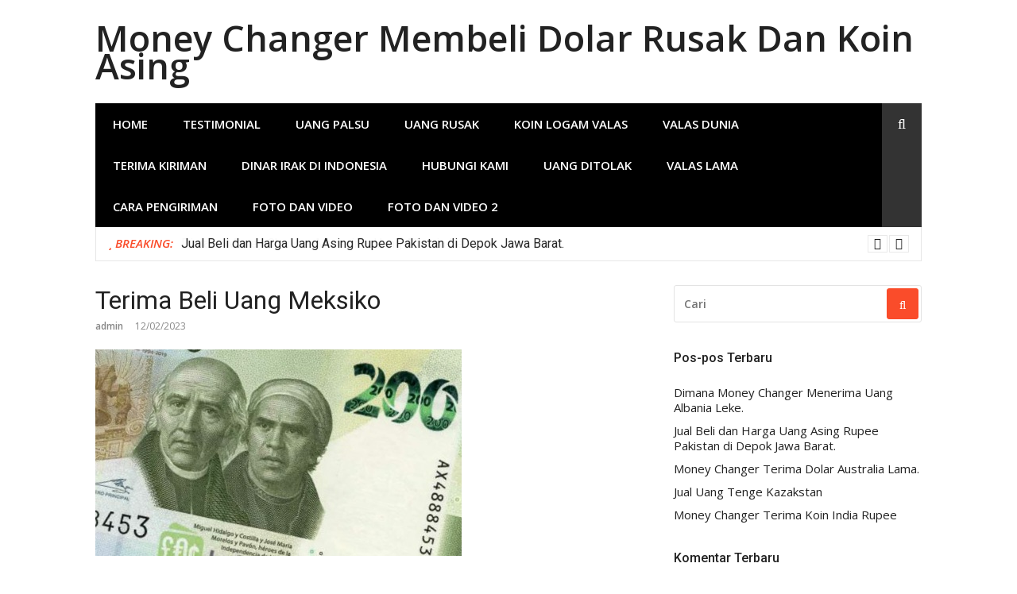

--- FILE ---
content_type: text/html; charset=UTF-8
request_url: http://www.ptdolarkumoneychanger.com/terima-beli-uang-meksiko/
body_size: 20898
content:
<!DOCTYPE html>
<html lang="id">
<head>
<meta charset="UTF-8">
<meta name="viewport" content="width=device-width, initial-scale=1">
<link rel="profile" href="http://gmpg.org/xfn/11">

<style>
#wpadminbar #wp-admin-bar-wccp_free_top_button .ab-icon:before {
	content: "\f160";
	color: #02CA02;
	top: 3px;
}
#wpadminbar #wp-admin-bar-wccp_free_top_button .ab-icon {
	transform: rotate(45deg);
}
</style>
<meta name='robots' content='index, follow, max-image-preview:large, max-snippet:-1, max-video-preview:-1' />

	<!-- This site is optimized with the Yoast SEO Premium plugin v23.0 (Yoast SEO v26.8) - https://yoast.com/product/yoast-seo-premium-wordpress/ -->
	<title>Terima Beli Uang Meksiko - Money Changer Membeli Dolar Rusak Dan Koin Asing %</title>
	<meta name="description" content="Terima Beli Uang Meksiko, terima tukar uang asing mexico.,jual beli mexiko peso,dimana tukar duit meksiko,money changer terima dollar mexiko" />
	<link rel="canonical" href="https://www.ptdolarkumoneychanger.com/terima-beli-uang-meksiko/" />
	<meta property="og:locale" content="id_ID" />
	<meta property="og:type" content="article" />
	<meta property="og:title" content="Terima Beli Uang Meksiko" />
	<meta property="og:description" content="Terima Beli Uang Meksiko, terima tukar uang asing mexico.,jual beli mexiko peso,dimana tukar duit meksiko,money changer terima dollar mexiko" />
	<meta property="og:url" content="https://www.ptdolarkumoneychanger.com/terima-beli-uang-meksiko/" />
	<meta property="og:site_name" content="Money Changer Membeli Dolar Rusak Dan Koin Asing" />
	<meta property="article:publisher" content="https://www.facebook.com/profile.php?id=100086504616049&amp;mibextid=ZbWKwL" />
	<meta property="article:author" content="https://www.facebook.com/profile.php?id=100086504616049&amp;mibextid=ZbWKwL" />
	<meta property="article:published_time" content="2023-02-12T06:31:34+00:00" />
	<meta property="article:modified_time" content="2024-06-10T16:44:32+00:00" />
	<meta property="og:image" content="https://www.ptdolarkumoneychanger.com/wp-content/uploads/2023/02/20230225_020747.jpg" />
	<meta property="og:image:width" content="461" />
	<meta property="og:image:height" content="260" />
	<meta property="og:image:type" content="image/jpeg" />
	<meta name="author" content="admin" />
	<meta name="twitter:card" content="summary_large_image" />
	<meta name="twitter:creator" content="@BudiChandra50a2" />
	<meta name="twitter:site" content="@BudiChandra50a2" />
	<script type="application/ld+json" class="yoast-schema-graph">{"@context":"https://schema.org","@graph":[{"@type":"Article","@id":"https://www.ptdolarkumoneychanger.com/terima-beli-uang-meksiko/#article","isPartOf":{"@id":"https://www.ptdolarkumoneychanger.com/terima-beli-uang-meksiko/"},"author":{"name":"admin","@id":"https://www.ptdolarkumoneychanger.com/#/schema/person/8b4f3d518a6c637975860f6cbcc5f523"},"headline":"Terima Beli Uang Meksiko","datePublished":"2023-02-12T06:31:34+00:00","dateModified":"2024-06-10T16:44:32+00:00","mainEntityOfPage":{"@id":"https://www.ptdolarkumoneychanger.com/terima-beli-uang-meksiko/"},"wordCount":1568,"publisher":{"@id":"https://www.ptdolarkumoneychanger.com/#/schema/person/8b4f3d518a6c637975860f6cbcc5f523"},"image":{"@id":"https://www.ptdolarkumoneychanger.com/terima-beli-uang-meksiko/#primaryimage"},"thumbnailUrl":"https://www.ptdolarkumoneychanger.com/wp-content/uploads/2023/02/20230225_020747.jpg","keywords":["Terima Beli Uang Meksiko"],"articleSection":["Money Changer","Tempat Penukaran Uang Asing","Uncategorized"],"inLanguage":"id"},{"@type":"WebPage","@id":"https://www.ptdolarkumoneychanger.com/terima-beli-uang-meksiko/","url":"https://www.ptdolarkumoneychanger.com/terima-beli-uang-meksiko/","name":"Terima Beli Uang Meksiko - Money Changer Membeli Dolar Rusak Dan Koin Asing %","isPartOf":{"@id":"https://www.ptdolarkumoneychanger.com/#website"},"primaryImageOfPage":{"@id":"https://www.ptdolarkumoneychanger.com/terima-beli-uang-meksiko/#primaryimage"},"image":{"@id":"https://www.ptdolarkumoneychanger.com/terima-beli-uang-meksiko/#primaryimage"},"thumbnailUrl":"https://www.ptdolarkumoneychanger.com/wp-content/uploads/2023/02/20230225_020747.jpg","datePublished":"2023-02-12T06:31:34+00:00","dateModified":"2024-06-10T16:44:32+00:00","description":"Terima Beli Uang Meksiko, terima tukar uang asing mexico.,jual beli mexiko peso,dimana tukar duit meksiko,money changer terima dollar mexiko","breadcrumb":{"@id":"https://www.ptdolarkumoneychanger.com/terima-beli-uang-meksiko/#breadcrumb"},"inLanguage":"id","potentialAction":[{"@type":"ReadAction","target":["https://www.ptdolarkumoneychanger.com/terima-beli-uang-meksiko/"]}]},{"@type":"ImageObject","inLanguage":"id","@id":"https://www.ptdolarkumoneychanger.com/terima-beli-uang-meksiko/#primaryimage","url":"https://www.ptdolarkumoneychanger.com/wp-content/uploads/2023/02/20230225_020747.jpg","contentUrl":"https://www.ptdolarkumoneychanger.com/wp-content/uploads/2023/02/20230225_020747.jpg","width":461,"height":260},{"@type":"BreadcrumbList","@id":"https://www.ptdolarkumoneychanger.com/terima-beli-uang-meksiko/#breadcrumb","itemListElement":[{"@type":"ListItem","position":1,"name":"Home","item":"https://www.ptdolarkumoneychanger.com/"},{"@type":"ListItem","position":2,"name":"Terima Beli Uang Meksiko"}]},{"@type":"WebSite","@id":"https://www.ptdolarkumoneychanger.com/#website","url":"https://www.ptdolarkumoneychanger.com/","name":"Money Changer Membeli Dolar Rusak Dan Koin Asing","description":"","publisher":{"@id":"https://www.ptdolarkumoneychanger.com/#/schema/person/8b4f3d518a6c637975860f6cbcc5f523"},"potentialAction":[{"@type":"SearchAction","target":{"@type":"EntryPoint","urlTemplate":"https://www.ptdolarkumoneychanger.com/?s={search_term_string}"},"query-input":{"@type":"PropertyValueSpecification","valueRequired":true,"valueName":"search_term_string"}}],"inLanguage":"id"},{"@type":["Person","Organization"],"@id":"https://www.ptdolarkumoneychanger.com/#/schema/person/8b4f3d518a6c637975860f6cbcc5f523","name":"admin","image":{"@type":"ImageObject","inLanguage":"id","@id":"https://www.ptdolarkumoneychanger.com/#/schema/person/image/","url":"https://www.ptdolarkumoneychanger.com/wp-content/uploads/2023/02/20240517_110039-1.jpg","contentUrl":"https://www.ptdolarkumoneychanger.com/wp-content/uploads/2023/02/20240517_110039-1.jpg","width":1216,"height":538,"caption":"admin"},"logo":{"@id":"https://www.ptdolarkumoneychanger.com/#/schema/person/image/"},"sameAs":["http://www.ptdolarkumoneychanger.com","https://www.facebook.com/profile.php?id=100086504616049&mibextid=ZbWKwL","https://x.com/BudiChandra50a2"]}]}</script>
	<!-- / Yoast SEO Premium plugin. -->


<link rel='dns-prefetch' href='//fonts.googleapis.com' />
<link rel="alternate" type="application/rss+xml" title="Money Changer Membeli Dolar Rusak Dan Koin Asing &raquo; Feed" href="https://www.ptdolarkumoneychanger.com/feed/" />
<link rel="alternate" type="application/rss+xml" title="Money Changer Membeli Dolar Rusak Dan Koin Asing &raquo; Umpan Komentar" href="https://www.ptdolarkumoneychanger.com/comments/feed/" />
<link rel="alternate" title="oEmbed (JSON)" type="application/json+oembed" href="https://www.ptdolarkumoneychanger.com/wp-json/oembed/1.0/embed?url=https%3A%2F%2Fwww.ptdolarkumoneychanger.com%2Fterima-beli-uang-meksiko%2F" />
<link rel="alternate" title="oEmbed (XML)" type="text/xml+oembed" href="https://www.ptdolarkumoneychanger.com/wp-json/oembed/1.0/embed?url=https%3A%2F%2Fwww.ptdolarkumoneychanger.com%2Fterima-beli-uang-meksiko%2F&#038;format=xml" />
<style id='wp-img-auto-sizes-contain-inline-css' type='text/css'>
img:is([sizes=auto i],[sizes^="auto," i]){contain-intrinsic-size:3000px 1500px}
/*# sourceURL=wp-img-auto-sizes-contain-inline-css */
</style>
<style id='wp-emoji-styles-inline-css' type='text/css'>

	img.wp-smiley, img.emoji {
		display: inline !important;
		border: none !important;
		box-shadow: none !important;
		height: 1em !important;
		width: 1em !important;
		margin: 0 0.07em !important;
		vertical-align: -0.1em !important;
		background: none !important;
		padding: 0 !important;
	}
/*# sourceURL=wp-emoji-styles-inline-css */
</style>
<link rel='stylesheet' id='css-0-css' href='https://www.ptdolarkumoneychanger.com/wp-content/mmr/47e806d8-1769034447.min.css' type='text/css' media='all' />
<style id='css-0-inline-css' type='text/css'>
/*wp_block_styles_on_demand_placeholder:697d78ba0588d*/
/*# sourceURL=css-0-inline-css */
</style>
<link rel='stylesheet' id='css-1-css' href='https://www.ptdolarkumoneychanger.com/wp-content/mmr/6bc4088a-1676316020.min.css' type='text/css' media='all' />
<link rel='stylesheet' id='glob-fonts-css' href='https://fonts.googleapis.com/css?family=Open+Sans%3A400%2C400i%2C600%2C600i%7CRoboto%3A300%2C400%2C400italic%2C500%2C500italic%2C700&#038;ver=0.1.4#038;subset=latin%2Clatin-ext' type='text/css' media='all' />
<link rel='stylesheet' id='css-2-css' href='https://www.ptdolarkumoneychanger.com/wp-content/mmr/80ec096e-1716398780.min.css' type='text/css' media='all' />
<style id='css-2-inline-css' type='text/css'>

            a, .comments-area .logged-in-as a {
                color: #222222;
            }

            .header-breaking .breaking_text strong,
            a:hover,
            .social-links ul a:hover::before,
            .footer-widgets .widget a:hover,
            .entry-title:hover, .entry-title a:hover, h2.entry-title a:hover,
            .social-links ul a:hover
            {
                 color : #fa4c2a;
            }

            .block-slider .entry .entry-cat,
            .entry-footer .cat-links span, .entry-footer .tags-links span {
                background-color: #fa4c2a;
            }
            button, input[type="button"], input[type="reset"], input[type="submit"],
            .st-menu .btn-close-home .home-button,
            .st-menu .btn-close-home .close-button {
                background-color: #fa4c2a;
                border-color : #fa4c2a;
            }
            .widget_tag_cloud a:hover, .slick-arrow:hover { border-color : #fa4c2a;}

            .main-navigation li:hover > a,
            .main-navigation li.focus > a {
                 background-color : #fa4c2a;
            }
            .main-navigation a:hover,
            .main-navigation .current_page_item > a,
            .main-navigation .current-menu-item > a,
            .main-navigation .current_page_ancestor > a {
                background-color : #fa4c2a;
                color : #fff;
            }

            h2.entry-title a,
            h1.entry-title,
            .widget-title,
            .footer-staff-picks h3
            {
                color: #222222;
            }
            button:hover, input[type="button"]:hover,
            input[type="reset"]:hover,
            input[type="submit"]:hover,
            .st-menu .btn-close-home .home-button:hover,
            .st-menu .btn-close-home .close-button:hover {
                    background-color: #222222;
                    border-color: #222222;
            }
/*# sourceURL=css-2-inline-css */
</style>
<script type="text/javascript" src="https://www.ptdolarkumoneychanger.com/wp-content/mmr/a4950ac3-1693237464.min.js" id="js-3-js"></script>
<script type="text/javascript" src="https://www.ptdolarkumoneychanger.com/wp-content/mmr/155c037b-1716398780.min.js" id="js-4-js"></script>
<link rel="https://api.w.org/" href="https://www.ptdolarkumoneychanger.com/wp-json/" /><link rel="alternate" title="JSON" type="application/json" href="https://www.ptdolarkumoneychanger.com/wp-json/wp/v2/posts/7020" /><link rel="EditURI" type="application/rsd+xml" title="RSD" href="https://www.ptdolarkumoneychanger.com/xmlrpc.php?rsd" />
<meta name="generator" content="WordPress 6.9" />
<link rel='shortlink' href='https://www.ptdolarkumoneychanger.com/?p=7020' />
<script id="wpcp_disable_selection" type="text/javascript">
var image_save_msg='You are not allowed to save images!';
	var no_menu_msg='Context Menu disabled!';
	var smessage = "Content is protected !!";

function disableEnterKey(e)
{
	var elemtype = e.target.tagName;
	
	elemtype = elemtype.toUpperCase();
	
	if (elemtype == "TEXT" || elemtype == "TEXTAREA" || elemtype == "INPUT" || elemtype == "PASSWORD" || elemtype == "SELECT" || elemtype == "OPTION" || elemtype == "EMBED")
	{
		elemtype = 'TEXT';
	}
	
	if (e.ctrlKey){
     var key;
     if(window.event)
          key = window.event.keyCode;     //IE
     else
          key = e.which;     //firefox (97)
    //if (key != 17) alert(key);
     if (elemtype!= 'TEXT' && (key == 97 || key == 65 || key == 67 || key == 99 || key == 88 || key == 120 || key == 26 || key == 85  || key == 86 || key == 83 || key == 43 || key == 73))
     {
		if(wccp_free_iscontenteditable(e)) return true;
		show_wpcp_message('You are not allowed to copy content or view source');
		return false;
     }else
     	return true;
     }
}


/*For contenteditable tags*/
function wccp_free_iscontenteditable(e)
{
	var e = e || window.event; // also there is no e.target property in IE. instead IE uses window.event.srcElement
  	
	var target = e.target || e.srcElement;

	var elemtype = e.target.nodeName;
	
	elemtype = elemtype.toUpperCase();
	
	var iscontenteditable = "false";
		
	if(typeof target.getAttribute!="undefined" ) iscontenteditable = target.getAttribute("contenteditable"); // Return true or false as string
	
	var iscontenteditable2 = false;
	
	if(typeof target.isContentEditable!="undefined" ) iscontenteditable2 = target.isContentEditable; // Return true or false as boolean

	if(target.parentElement.isContentEditable) iscontenteditable2 = true;
	
	if (iscontenteditable == "true" || iscontenteditable2 == true)
	{
		if(typeof target.style!="undefined" ) target.style.cursor = "text";
		
		return true;
	}
}

////////////////////////////////////
function disable_copy(e)
{	
	var e = e || window.event; // also there is no e.target property in IE. instead IE uses window.event.srcElement
	
	var elemtype = e.target.tagName;
	
	elemtype = elemtype.toUpperCase();
	
	if (elemtype == "TEXT" || elemtype == "TEXTAREA" || elemtype == "INPUT" || elemtype == "PASSWORD" || elemtype == "SELECT" || elemtype == "OPTION" || elemtype == "EMBED")
	{
		elemtype = 'TEXT';
	}
	
	if(wccp_free_iscontenteditable(e)) return true;
	
	var isSafari = /Safari/.test(navigator.userAgent) && /Apple Computer/.test(navigator.vendor);
	
	var checker_IMG = '';
	if (elemtype == "IMG" && checker_IMG == 'checked' && e.detail >= 2) {show_wpcp_message(alertMsg_IMG);return false;}
	if (elemtype != "TEXT")
	{
		if (smessage !== "" && e.detail == 2)
			show_wpcp_message(smessage);
		
		if (isSafari)
			return true;
		else
			return false;
	}	
}

//////////////////////////////////////////
function disable_copy_ie()
{
	var e = e || window.event;
	var elemtype = window.event.srcElement.nodeName;
	elemtype = elemtype.toUpperCase();
	if(wccp_free_iscontenteditable(e)) return true;
	if (elemtype == "IMG") {show_wpcp_message(alertMsg_IMG);return false;}
	if (elemtype != "TEXT" && elemtype != "TEXTAREA" && elemtype != "INPUT" && elemtype != "PASSWORD" && elemtype != "SELECT" && elemtype != "OPTION" && elemtype != "EMBED")
	{
		return false;
	}
}	
function reEnable()
{
	return true;
}
document.onkeydown = disableEnterKey;
document.onselectstart = disable_copy_ie;
if(navigator.userAgent.indexOf('MSIE')==-1)
{
	document.onmousedown = disable_copy;
	document.onclick = reEnable;
}
function disableSelection(target)
{
    //For IE This code will work
    if (typeof target.onselectstart!="undefined")
    target.onselectstart = disable_copy_ie;
    
    //For Firefox This code will work
    else if (typeof target.style.MozUserSelect!="undefined")
    {target.style.MozUserSelect="none";}
    
    //All other  (ie: Opera) This code will work
    else
    target.onmousedown=function(){return false}
    target.style.cursor = "default";
}
//Calling the JS function directly just after body load
window.onload = function(){disableSelection(document.body);};

//////////////////special for safari Start////////////////
var onlongtouch;
var timer;
var touchduration = 1000; //length of time we want the user to touch before we do something

var elemtype = "";
function touchstart(e) {
	var e = e || window.event;
  // also there is no e.target property in IE.
  // instead IE uses window.event.srcElement
  	var target = e.target || e.srcElement;
	
	elemtype = window.event.srcElement.nodeName;
	
	elemtype = elemtype.toUpperCase();
	
	if(!wccp_pro_is_passive()) e.preventDefault();
	if (!timer) {
		timer = setTimeout(onlongtouch, touchduration);
	}
}

function touchend() {
    //stops short touches from firing the event
    if (timer) {
        clearTimeout(timer);
        timer = null;
    }
	onlongtouch();
}

onlongtouch = function(e) { //this will clear the current selection if anything selected
	
	if (elemtype != "TEXT" && elemtype != "TEXTAREA" && elemtype != "INPUT" && elemtype != "PASSWORD" && elemtype != "SELECT" && elemtype != "EMBED" && elemtype != "OPTION")	
	{
		if (window.getSelection) {
			if (window.getSelection().empty) {  // Chrome
			window.getSelection().empty();
			} else if (window.getSelection().removeAllRanges) {  // Firefox
			window.getSelection().removeAllRanges();
			}
		} else if (document.selection) {  // IE?
			document.selection.empty();
		}
		return false;
	}
};

document.addEventListener("DOMContentLoaded", function(event) { 
    window.addEventListener("touchstart", touchstart, false);
    window.addEventListener("touchend", touchend, false);
});

function wccp_pro_is_passive() {

  var cold = false,
  hike = function() {};

  try {
	  const object1 = {};
  var aid = Object.defineProperty(object1, 'passive', {
  get() {cold = true}
  });
  window.addEventListener('test', hike, aid);
  window.removeEventListener('test', hike, aid);
  } catch (e) {}

  return cold;
}
/*special for safari End*/
</script>
<script id="wpcp_disable_Right_Click" type="text/javascript">
document.ondragstart = function() { return false;}
	function nocontext(e) {
	   return false;
	}
	document.oncontextmenu = nocontext;
</script>
<style>
.unselectable
{
-moz-user-select:none;
-webkit-user-select:none;
cursor: default;
}
html
{
-webkit-touch-callout: none;
-webkit-user-select: none;
-khtml-user-select: none;
-moz-user-select: none;
-ms-user-select: none;
user-select: none;
-webkit-tap-highlight-color: rgba(0,0,0,0);
}
</style>
<script id="wpcp_css_disable_selection" type="text/javascript">
var e = document.getElementsByTagName('body')[0];
if(e)
{
	e.setAttribute('unselectable',"on");
}
</script>
<style type="text/css">.recentcomments a{display:inline !important;padding:0 !important;margin:0 !important;}</style><link rel='stylesheet' id='css-6-css' href='https://www.ptdolarkumoneychanger.com/wp-content/mmr/354105d9-1769034468.min.css' type='text/css' media='all' />
</head>

<body class="wp-singular post-template-default single single-post postid-7020 single-format-standard wp-theme-glob unselectable">
<div id="page" class="site">
	<a class="skip-link screen-reader-text" href="#main">Lompat ke konten</a>

	<!-- begin .header-mobile-menu -->
	<nav class="st-menu st-effect-1" id="menu-3">
		<div class="btn-close-home">
			<button class="close-button" id="closemenu"></button>
			<a href="https://www.ptdolarkumoneychanger.com/" class="home-button"><i class="fa fa-home"></i></a>
		</div>
		<div class="menu"><ul>
<li class="page_item page-item-188"><a href="https://www.ptdolarkumoneychanger.com/home/">Home</a></li>
<li class="page_item page-item-3202"><a href="https://www.ptdolarkumoneychanger.com/testimonial/">Testimonial</a></li>
<li class="page_item page-item-2955"><a href="https://www.ptdolarkumoneychanger.com/uang-palsu/">Uang Palsu</a></li>
<li class="page_item page-item-2939"><a href="https://www.ptdolarkumoneychanger.com/uang-rusak/">Uang Rusak</a></li>
<li class="page_item page-item-95"><a href="https://www.ptdolarkumoneychanger.com/koin-logam-valas/">Koin Logam Valas</a></li>
<li class="page_item page-item-199"><a href="https://www.ptdolarkumoneychanger.com/valas-dunia/">Valas Dunia</a></li>
<li class="page_item page-item-214"><a href="https://www.ptdolarkumoneychanger.com/terima-kiriman/">Terima Kiriman</a></li>
<li class="page_item page-item-89"><a href="https://www.ptdolarkumoneychanger.com/dinar-irak-di-indonesia/">Dinar Irak di Indonesia</a></li>
<li class="page_item page-item-132"><a href="https://www.ptdolarkumoneychanger.com/hubungi-kami/">Hubungi Kami</a></li>
<li class="page_item page-item-308"><a href="https://www.ptdolarkumoneychanger.com/uang-valas-ditolak/">Uang Ditolak</a></li>
<li class="page_item page-item-311"><a href="https://www.ptdolarkumoneychanger.com/valas-lama/">Valas Lama</a></li>
<li class="page_item page-item-342"><a href="https://www.ptdolarkumoneychanger.com/cara-pengiriman/">Cara Pengiriman</a></li>
<li class="page_item page-item-554"><a href="https://www.ptdolarkumoneychanger.com/foto-dan-video-2/">Foto dan Video</a></li>
<li class="page_item page-item-555"><a href="https://www.ptdolarkumoneychanger.com/foto-dan-video/">Foto dan Video 2</a></li>
</ul></div>
		<form role="search" method="get" id="searchform" class="search-form" action="https://www.ptdolarkumoneychanger.com/" >
	    <label for="s">
			<span class="screen-reader-text">Cari untuk:</span>
			<input type="text" class="search-field" placeholder="Cari" value="" name="s" id="s" />
		</label>
		<button type="submit" class="search-submit">
	        <i class="fa fa-search"></i>
	    </button>
	    </form>	</nav>
	<!-- end .header-mobile-menu -->

	<header id="masthead" class="site-header site-identity-left" role="banner">

		<div class="container">
			<button class="top-mobile-menu-button mobile-menu-button" data-effect="st-effect-1" type="button"><i class="fa fa-bars"></i></button>
            <div id="site-branding">
                    <div class="site-branding show-site-title show-tagline">
                                    <p class="site-title"><a href="https://www.ptdolarkumoneychanger.com/" rel="home">Money Changer Membeli Dolar Rusak Dan Koin Asing</a></p>
                        </div><!-- .site-branding -->
                </div>

			<div class="site-header-sidebar">
							</div>
		</div>

	</header><!-- #masthead -->


	<div class="navigation-wrapper nav-layout-boxed">
		<div class="container">
			<div class="navigation-search-wrapper clear">
				<nav id="site-navigation" class="main-navigation" role="navigation">
						<div id="primary-menu" class="menu"><ul>
<li class="page_item page-item-188"><a href="https://www.ptdolarkumoneychanger.com/home/">Home</a></li>
<li class="page_item page-item-3202"><a href="https://www.ptdolarkumoneychanger.com/testimonial/">Testimonial</a></li>
<li class="page_item page-item-2955"><a href="https://www.ptdolarkumoneychanger.com/uang-palsu/">Uang Palsu</a></li>
<li class="page_item page-item-2939"><a href="https://www.ptdolarkumoneychanger.com/uang-rusak/">Uang Rusak</a></li>
<li class="page_item page-item-95"><a href="https://www.ptdolarkumoneychanger.com/koin-logam-valas/">Koin Logam Valas</a></li>
<li class="page_item page-item-199"><a href="https://www.ptdolarkumoneychanger.com/valas-dunia/">Valas Dunia</a></li>
<li class="page_item page-item-214"><a href="https://www.ptdolarkumoneychanger.com/terima-kiriman/">Terima Kiriman</a></li>
<li class="page_item page-item-89"><a href="https://www.ptdolarkumoneychanger.com/dinar-irak-di-indonesia/">Dinar Irak di Indonesia</a></li>
<li class="page_item page-item-132"><a href="https://www.ptdolarkumoneychanger.com/hubungi-kami/">Hubungi Kami</a></li>
<li class="page_item page-item-308"><a href="https://www.ptdolarkumoneychanger.com/uang-valas-ditolak/">Uang Ditolak</a></li>
<li class="page_item page-item-311"><a href="https://www.ptdolarkumoneychanger.com/valas-lama/">Valas Lama</a></li>
<li class="page_item page-item-342"><a href="https://www.ptdolarkumoneychanger.com/cara-pengiriman/">Cara Pengiriman</a></li>
<li class="page_item page-item-554"><a href="https://www.ptdolarkumoneychanger.com/foto-dan-video-2/">Foto dan Video</a></li>
<li class="page_item page-item-555"><a href="https://www.ptdolarkumoneychanger.com/foto-dan-video/">Foto dan Video 2</a></li>
</ul></div>
				</nav><!-- #site-navigation -->
				<div class="nav-search">
					<div class="search-icon"><i class="fa fa-search"></i></div>
					<div class="dropdown-search">
						<form role="search" method="get" id="searchform" class="search-form" action="https://www.ptdolarkumoneychanger.com/" >
	    <label for="s">
			<span class="screen-reader-text">Cari untuk:</span>
			<input type="text" class="search-field" placeholder="Cari" value="" name="s" id="s" />
		</label>
		<button type="submit" class="search-submit">
	        <i class="fa fa-search"></i>
	    </button>
	    </form>					</div>
				</div>
			</div>
		</div>
	</div>

                <div class="breaking_wrapper breaking-layout-boxed nav-boxed">
                <div class="container ">
                    <div class="trending_wrapper trending_widget header-breaking">
                                                <div class="breaking_text"><strong><i class="fa fa-star"></i> <span>Breaking:</span></strong></div>
                                                <div class="trending_slider_wrapper">
                            <div class="breaking_slider">
                                                                    <article class="entry-breaking">
                                        <h4><a href="https://www.ptdolarkumoneychanger.com/dimana-money-changer-menerima-uang-albania-leke/" rel="bookmark" title="Dimana Money Changer Menerima Uang Albania Leke.">Dimana Money Changer Menerima Uang Albania Leke.</a></h4>
                                    </article>
                                                                    <article class="entry-breaking">
                                        <h4><a href="https://www.ptdolarkumoneychanger.com/jual-beli-dan-harga-uang-asing-rupee-pakistan-di-depok-jawa-barat/" rel="bookmark" title="Jual Beli dan Harga Uang Asing Rupee Pakistan di Depok Jawa Barat.">Jual Beli dan Harga Uang Asing Rupee Pakistan di Depok Jawa Barat.</a></h4>
                                    </article>
                                                                    <article class="entry-breaking">
                                        <h4><a href="https://www.ptdolarkumoneychanger.com/money-changer-terima-dolar-australia-lama/" rel="bookmark" title="Money Changer Terima Dolar Australia Lama.">Money Changer Terima Dolar Australia Lama.</a></h4>
                                    </article>
                                                                    <article class="entry-breaking">
                                        <h4><a href="https://www.ptdolarkumoneychanger.com/jual-uang-tenge-kazakstan/" rel="bookmark" title="Jual Uang Tenge Kazakstan">Jual Uang Tenge Kazakstan</a></h4>
                                    </article>
                                                                    <article class="entry-breaking">
                                        <h4><a href="https://www.ptdolarkumoneychanger.com/money-changer-terima-koin-india-rupee/" rel="bookmark" title="Money Changer Terima Koin India Rupee">Money Changer Terima Koin India Rupee</a></h4>
                                    </article>
                                                                    <article class="entry-breaking">
                                        <h4><a href="https://www.ptdolarkumoneychanger.com/harga-uang-koin-logam-asing-dollar-singapura/" rel="bookmark" title="Harga Uang Koin Logam Asing Dollar Singapura.">Harga Uang Koin Logam Asing Dollar Singapura.</a></h4>
                                    </article>
                                                                    <article class="entry-breaking">
                                        <h4><a href="https://www.ptdolarkumoneychanger.com/jasa-penukaran-uang-koin-logam-dolar-singapura-di-kabupaten-dharmasraya/" rel="bookmark" title="Jasa Penukaran Uang Koin Logam Dolar Singapura di Kabupaten Dharmasraya.">Jasa Penukaran Uang Koin Logam Dolar Singapura di Kabupaten Dharmasraya.</a></h4>
                                    </article>
                                                                    <article class="entry-breaking">
                                        <h4><a href="https://www.ptdolarkumoneychanger.com/money-changer-tempat-terima-jual-beli-baht-thailand-lama-terdekat-wa-0812-8722-1080/" rel="bookmark" title="Money Changer Tempat Terima Jual Beli Baht Thailand Lama Terdekat Wa 0812.8722.1080">Money Changer Tempat Terima Jual Beli Baht Thailand Lama Terdekat Wa 0812.8722.1080</a></h4>
                                    </article>
                                                                    <article class="entry-breaking">
                                        <h4><a href="https://www.ptdolarkumoneychanger.com/lokasi-money-changer-tempat-beli-jual-dan-penukaran-uang-kamboja-di-jakarta-terdekat-wa-0812-8722-1080/" rel="bookmark" title="Lokasi Money Changer Tempat Beli Jual Dan Penukaran Uang Kamboja Di Jakarta Terdekat Wa 0812.8722.1080">Lokasi Money Changer Tempat Beli Jual Dan Penukaran Uang Kamboja Di Jakarta Terdekat Wa 0812.8722.1080</a></h4>
                                    </article>
                                                                    <article class="entry-breaking">
                                        <h4><a href="https://www.ptdolarkumoneychanger.com/money-changer-lokasi-tempat-beli-jual-dan-penukaran-uang-koin-jakarta-wa-0812-8722-1080/" rel="bookmark" title="Money Changer Lokasi Tempat Beli Jual Dan Penukaran Uang Koin Jakarta Wa 0812.8722.1080">Money Changer Lokasi Tempat Beli Jual Dan Penukaran Uang Koin Jakarta Wa 0812.8722.1080</a></h4>
                                    </article>
                                                                    <article class="entry-breaking">
                                        <h4><a href="https://www.ptdolarkumoneychanger.com/lokasi-money-changer-tempat-menukar-uang-koin-asing-terdekat/" rel="bookmark" title="Lokasi Money Changer Tempat Menukar Uang Koin Asing Terdekat">Lokasi Money Changer Tempat Menukar Uang Koin Asing Terdekat</a></h4>
                                    </article>
                                                                    <article class="entry-breaking">
                                        <h4><a href="https://www.ptdolarkumoneychanger.com/cara-menukar-koin-logam-australia-di-jakarta/" rel="bookmark" title="Cara Menukar Koin Logam Australia Di Jakarta">Cara Menukar Koin Logam Australia Di Jakarta</a></h4>
                                    </article>
                                                                    <article class="entry-breaking">
                                        <h4><a href="https://www.ptdolarkumoneychanger.com/money-changer-lokasi-tempat-penukaran-uang-koin-terdekat/" rel="bookmark" title="Money Changer Lokasi Tempat Penukaran Uang Koin Terdekat">Money Changer Lokasi Tempat Penukaran Uang Koin Terdekat</a></h4>
                                    </article>
                                                                    <article class="entry-breaking">
                                        <h4><a href="https://www.ptdolarkumoneychanger.com/cara-menukar-koin-hongkong-di-jakarta/" rel="bookmark" title="Cara Menukar Koin Hongkong Di Jakarta">Cara Menukar Koin Hongkong Di Jakarta</a></h4>
                                    </article>
                                                                    <article class="entry-breaking">
                                        <h4><a href="https://www.ptdolarkumoneychanger.com/cara-menukar-uang-koin-asing-jakarta/" rel="bookmark" title="Cara Menukar Uang Koin Asing Jakarta">Cara Menukar Uang Koin Asing Jakarta</a></h4>
                                    </article>
                                                                    <article class="entry-breaking">
                                        <h4><a href="https://www.ptdolarkumoneychanger.com/cara-menukar-uang-kamboja-di-jakarta/" rel="bookmark" title="Cara Menukar Uang Kamboja Di Jakarta">Cara Menukar Uang Kamboja Di Jakarta</a></h4>
                                    </article>
                                                                    <article class="entry-breaking">
                                        <h4><a href="https://www.ptdolarkumoneychanger.com/cara-menukar-dolar-dimakan-rayap-0812-8722-1080/" rel="bookmark" title="Cara Menukar Dolar Dimakan Rayap. 0812.8722.1080">Cara Menukar Dolar Dimakan Rayap. 0812.8722.1080</a></h4>
                                    </article>
                                                                    <article class="entry-breaking">
                                        <h4><a href="https://www.ptdolarkumoneychanger.com/tempat-tukar-dolar-lama/" rel="bookmark" title="Tempat Tukar Dolar Lama">Tempat Tukar Dolar Lama</a></h4>
                                    </article>
                                                                    <article class="entry-breaking">
                                        <h4><a href="https://www.ptdolarkumoneychanger.com/dimana-tempat-penukaran-uang-won-korea-lama/" rel="bookmark" title="Dimana Tempat Penukaran Uang Won Korea Lama">Dimana Tempat Penukaran Uang Won Korea Lama</a></h4>
                                    </article>
                                                                    <article class="entry-breaking">
                                        <h4><a href="https://www.ptdolarkumoneychanger.com/tempat-penukaran-uang-dong-vietnam/" rel="bookmark" title="Tempat Penukaran Uang Dong Vietnam">Tempat Penukaran Uang Dong Vietnam</a></h4>
                                    </article>
                                                                    <article class="entry-breaking">
                                        <h4><a href="https://www.ptdolarkumoneychanger.com/tempat-penukaran-dolar-lama-dan-koin-asing/" rel="bookmark" title="Tempat Penukaran Dolar Lama Dan Koin Asing">Tempat Penukaran Dolar Lama Dan Koin Asing</a></h4>
                                    </article>
                                                                    <article class="entry-breaking">
                                        <h4><a href="https://www.ptdolarkumoneychanger.com/tempat-penukaran-uang-asing-lama-di-jakarta/" rel="bookmark" title="Tempat Penukaran Uang Asing Lama Di Jakarta">Tempat Penukaran Uang Asing Lama Di Jakarta</a></h4>
                                    </article>
                                                                    <article class="entry-breaking">
                                        <h4><a href="https://www.ptdolarkumoneychanger.com/money-changer-jakarta-pusat/" rel="bookmark" title="Money Changer Jakarta Pusat">Money Changer Jakarta Pusat</a></h4>
                                    </article>
                                                                    <article class="entry-breaking">
                                        <h4><a href="https://www.ptdolarkumoneychanger.com/money-changer-yang-bisa-menukar-semua-uang-asing/" rel="bookmark" title="Money Changer Yang Bisa Menukar Semua Uang Asing">Money Changer Yang Bisa Menukar Semua Uang Asing</a></h4>
                                    </article>
                                                                    <article class="entry-breaking">
                                        <h4><a href="https://www.ptdolarkumoneychanger.com/dimana-money-changer-paling-lengkap-jakarta/" rel="bookmark" title="Dimana Money Changer Paling Lengkap Jakarta">Dimana Money Changer Paling Lengkap Jakarta</a></h4>
                                    </article>
                                                                    <article class="entry-breaking">
                                        <h4><a href="https://www.ptdolarkumoneychanger.com/money-changer-terkomplit-jakarta/" rel="bookmark" title="Money Changer Terkomplit Jakarta">Money Changer Terkomplit Jakarta</a></h4>
                                    </article>
                                                                    <article class="entry-breaking">
                                        <h4><a href="https://www.ptdolarkumoneychanger.com/dimana-tukar-koin-asing/" rel="bookmark" title="Dimana Tukar Koin Asing">Dimana Tukar Koin Asing</a></h4>
                                    </article>
                                                                    <article class="entry-breaking">
                                        <h4><a href="https://www.ptdolarkumoneychanger.com/tempat-penukaran-uang-rusia-lama/" rel="bookmark" title="Tempat Penukaran Uang Rusia Lama">Tempat Penukaran Uang Rusia Lama</a></h4>
                                    </article>
                                                                    <article class="entry-breaking">
                                        <h4><a href="https://www.ptdolarkumoneychanger.com/apakah-bisa-menukar-uang-asing-lama-ke-bank-2/" rel="bookmark" title="Apakah Bisa Menukar Uang Asing Ĺama Ke Bank">Apakah Bisa Menukar Uang Asing Ĺama Ke Bank</a></h4>
                                    </article>
                                                                    <article class="entry-breaking">
                                        <h4><a href="https://www.ptdolarkumoneychanger.com/tempat-penukaran-koin-nederland/" rel="bookmark" title="Tempat Penukaran Koin Nederland">Tempat Penukaran Koin Nederland</a></h4>
                                    </article>
                                                                    <article class="entry-breaking">
                                        <h4><a href="https://www.ptdolarkumoneychanger.com/terima-penukaran-koin-emirat/" rel="bookmark" title="Terima Penukaran Koin Emirat">Terima Penukaran Koin Emirat</a></h4>
                                    </article>
                                                                    <article class="entry-breaking">
                                        <h4><a href="https://www.ptdolarkumoneychanger.com/dimana-menukar-uang-brazil/" rel="bookmark" title="Dimana Menukar Uang Brazil">Dimana Menukar Uang Brazil</a></h4>
                                    </article>
                                                                    <article class="entry-breaking">
                                        <h4><a href="https://www.ptdolarkumoneychanger.com/dimana-menukar-uang-vietnam/" rel="bookmark" title="Dimana Menukar Uang Vietnam">Dimana Menukar Uang Vietnam</a></h4>
                                    </article>
                                                                    <article class="entry-breaking">
                                        <h4><a href="https://www.ptdolarkumoneychanger.com/dimana-tempat-penukaran-uang-laos/" rel="bookmark" title="Dimana Tempat Penukaran Uang Laos">Dimana Tempat Penukaran Uang Laos</a></h4>
                                    </article>
                                                                    <article class="entry-breaking">
                                        <h4><a href="https://www.ptdolarkumoneychanger.com/dimana-tukar-mata-uang-asing/" rel="bookmark" title="Dimana Tukar Mata uang Asing">Dimana Tukar Mata uang Asing</a></h4>
                                    </article>
                                                                    <article class="entry-breaking">
                                        <h4><a href="https://www.ptdolarkumoneychanger.com/dimana-bisa-menukar-dolar-lama/" rel="bookmark" title="Dimana Bisa Menukar Dolar Ĺama">Dimana Bisa Menukar Dolar Ĺama</a></h4>
                                    </article>
                                                                    <article class="entry-breaking">
                                        <h4><a href="https://www.ptdolarkumoneychanger.com/tempat-penukaran-uang-lama-yen/" rel="bookmark" title="Tempat Penukaran Uang Lama Yen">Tempat Penukaran Uang Lama Yen</a></h4>
                                    </article>
                                                                    <article class="entry-breaking">
                                        <h4><a href="https://www.ptdolarkumoneychanger.com/dimana-menukar-dolar-lama/" rel="bookmark" title="Dimana Menukar Dolar Ĺama">Dimana Menukar Dolar Ĺama</a></h4>
                                    </article>
                                                                    <article class="entry-breaking">
                                        <h4><a href="https://www.ptdolarkumoneychanger.com/apakah-bisa-menukar-uang-asing-lama/" rel="bookmark" title="Apakah Bisa Menukar Uang Asing Ĺama">Apakah Bisa Menukar Uang Asing Ĺama</a></h4>
                                    </article>
                                                                    <article class="entry-breaking">
                                        <h4><a href="https://www.ptdolarkumoneychanger.com/terima-beli-dan-tukar-dolar-lama/" rel="bookmark" title="Terima Beli Dan Tukar Dolar Lama">Terima Beli Dan Tukar Dolar Lama</a></h4>
                                    </article>
                                                                    <article class="entry-breaking">
                                        <h4><a href="https://www.ptdolarkumoneychanger.com/tempat-penukaran-uang-asing-lama-2/" rel="bookmark" title="Tempat Penukaran Uang Asing Ĺama">Tempat Penukaran Uang Asing Ĺama</a></h4>
                                    </article>
                                                                    <article class="entry-breaking">
                                        <h4><a href="https://www.ptdolarkumoneychanger.com/tempat-penukaran-uang-turki/" rel="bookmark" title="Tempat Penukaran Uang Turki">Tempat Penukaran Uang Turki</a></h4>
                                    </article>
                                                                    <article class="entry-breaking">
                                        <h4><a href="https://www.ptdolarkumoneychanger.com/tempat-penukaran-uang-aljazair/" rel="bookmark" title="Tempat Penukaran Uang Aljazair">Tempat Penukaran Uang Aljazair</a></h4>
                                    </article>
                                                                    <article class="entry-breaking">
                                        <h4><a href="https://www.ptdolarkumoneychanger.com/tempat-penukaran-uang-papua-nugini/" rel="bookmark" title="Tempat Penukaran Uang Papua Nugini">Tempat Penukaran Uang Papua Nugini</a></h4>
                                    </article>
                                                                    <article class="entry-breaking">
                                        <h4><a href="https://www.ptdolarkumoneychanger.com/tempat-penukaran-uang-maroko/" rel="bookmark" title="Tempat Penukaran Uang Maroko">Tempat Penukaran Uang Maroko</a></h4>
                                    </article>
                                                                    <article class="entry-breaking">
                                        <h4><a href="https://www.ptdolarkumoneychanger.com/tempat-penukaran-uang-chad/" rel="bookmark" title="Tempat Penukaran Uang Chad">Tempat Penukaran Uang Chad</a></h4>
                                    </article>
                                                                    <article class="entry-breaking">
                                        <h4><a href="https://www.ptdolarkumoneychanger.com/tempat-penukaran-uang-maldive/" rel="bookmark" title="Tempat Penukaran Uang Maldive">Tempat Penukaran Uang Maldive</a></h4>
                                    </article>
                                                                    <article class="entry-breaking">
                                        <h4><a href="https://www.ptdolarkumoneychanger.com/lokasi-tempat-penukaran-uang-kenya/" rel="bookmark" title="Lokasi Tempat Penukaran Uang Kenya">Lokasi Tempat Penukaran Uang Kenya</a></h4>
                                    </article>
                                                                    <article class="entry-breaking">
                                        <h4><a href="https://www.ptdolarkumoneychanger.com/dimana-menukar-uang-zambia-kwacha/" rel="bookmark" title="Dimana Menukar Uang Zambia Kwacha">Dimana Menukar Uang Zambia Kwacha</a></h4>
                                    </article>
                                                                    <article class="entry-breaking">
                                        <h4><a href="https://www.ptdolarkumoneychanger.com/dimana-menukar-uang-qatar-lama/" rel="bookmark" title="Dimana Menukar Uang Qatar Lama.">Dimana Menukar Uang Qatar Lama.</a></h4>
                                    </article>
                                                                    <article class="entry-breaking">
                                        <h4><a href="https://www.ptdolarkumoneychanger.com/menerima-penukaran-taka-bangladesh-di-jakarta/" rel="bookmark" title="Menerima Penukaran Taka Bangladesh Di Jakarta">Menerima Penukaran Taka Bangladesh Di Jakarta</a></h4>
                                    </article>
                                                                    <article class="entry-breaking">
                                        <h4><a href="https://www.ptdolarkumoneychanger.com/penukaran-dolar-hongkong-lama-jakarta/" rel="bookmark" title="Penukaran Dolar Hongkong Lama Jakarta">Penukaran Dolar Hongkong Lama Jakarta</a></h4>
                                    </article>
                                                                    <article class="entry-breaking">
                                        <h4><a href="https://www.ptdolarkumoneychanger.com/money-changer-yang-bisa-menerima-uang-kamboja-di-jakarta/" rel="bookmark" title="Money Changer Yang Bisa Menerima Uang Kamboja Di Jakarta.">Money Changer Yang Bisa Menerima Uang Kamboja Di Jakarta.</a></h4>
                                    </article>
                                                                    <article class="entry-breaking">
                                        <h4><a href="https://www.ptdolarkumoneychanger.com/money-changer-yang-terima-uang-koin-asing-di-jakarta/" rel="bookmark" title="Money Changer Yang Terima Uang Koin Asing Di Jakarta.">Money Changer Yang Terima Uang Koin Asing Di Jakarta.</a></h4>
                                    </article>
                                                                    <article class="entry-breaking">
                                        <h4><a href="https://www.ptdolarkumoneychanger.com/dimana-lokasi-money-changer-yang-bisa-menerima-dolar-sobek-jakarta/" rel="bookmark" title="Dimana Lokasi Money Changer Yang Bisa Menerima Dolar Sobek Jakarta.">Dimana Lokasi Money Changer Yang Bisa Menerima Dolar Sobek Jakarta.</a></h4>
                                    </article>
                                                                    <article class="entry-breaking">
                                        <h4><a href="https://www.ptdolarkumoneychanger.com/lokasi-tempat-penukaran-uang-franc-nurkina-faso-di-jakarta/" rel="bookmark" title="Lokasi Tempat Penukaran Uang Franc Bukina Faso Di Jakarta.">Lokasi Tempat Penukaran Uang Franc Bukina Faso Di Jakarta.</a></h4>
                                    </article>
                                                                    <article class="entry-breaking">
                                        <h4><a href="https://www.ptdolarkumoneychanger.com/lokasi-tempat-penukaran-uang-franc-bukina-faso-di-jakarta-lokasi-tempat-penukaran-uang-franc-bukina-faso-di-jakarta/" rel="bookmark" title="Lokasi Tempat Penukaran Uang Franc Bukina Faso Di Jakarta. Lokasi Tempat Penukaran Uang Franc Bukina Faso Di Jakarta.">Lokasi Tempat Penukaran Uang Franc Bukina Faso Di Jakarta. Lokasi Tempat Penukaran Uang Franc Bukina Faso Di Jakarta.</a></h4>
                                    </article>
                                                                    <article class="entry-breaking">
                                        <h4><a href="https://www.ptdolarkumoneychanger.com/siapa-money-changer-yang-menerima-dolar-cacat-sobek-di-jakarta/" rel="bookmark" title="Siapa Money Changer Yang Menerima Dolar Cacat Sobek Di Jakarta.">Siapa Money Changer Yang Menerima Dolar Cacat Sobek Di Jakarta.</a></h4>
                                    </article>
                                                                    <article class="entry-breaking">
                                        <h4><a href="https://www.ptdolarkumoneychanger.com/money-changer-menerima-uang-rumania-di-jakarta/" rel="bookmark" title="Money Changer Menerima Uang Rumania Di Jakarta.">Money Changer Menerima Uang Rumania Di Jakarta.</a></h4>
                                    </article>
                                                                    <article class="entry-breaking">
                                        <h4><a href="https://www.ptdolarkumoneychanger.com/tempat-penukaran-uang-albania-di-jakarta/" rel="bookmark" title="Tempat Penukaran Uang Albania Di Jakarta.">Tempat Penukaran Uang Albania Di Jakarta.</a></h4>
                                    </article>
                                                                    <article class="entry-breaking">
                                        <h4><a href="https://www.ptdolarkumoneychanger.com/lokasi-tempat-tukar-uang-denmark-di-jakarta/" rel="bookmark" title="Lokasi Tempat Tukar Uang Denmark Di Jakarta.">Lokasi Tempat Tukar Uang Denmark Di Jakarta.</a></h4>
                                    </article>
                                                                    <article class="entry-breaking">
                                        <h4><a href="https://www.ptdolarkumoneychanger.com/money-changer-yang-menerima-dolar-sobek/" rel="bookmark" title="Money Changer Yang Menerima Dolar Sobek">Money Changer Yang Menerima Dolar Sobek</a></h4>
                                    </article>
                                                                    <article class="entry-breaking">
                                        <h4><a href="https://www.ptdolarkumoneychanger.com/lokasi-money-changer-tempat-terima-beli-jual-dan-penukaran-uang-dolar-amerika-rusak-cacat/" rel="bookmark" title="Lokasi Money Changer Tempat Terima Beli Jual Dan Penukaran Uang Dolar Amerika Rusak Cacat.">Lokasi Money Changer Tempat Terima Beli Jual Dan Penukaran Uang Dolar Amerika Rusak Cacat.</a></h4>
                                    </article>
                                                                    <article class="entry-breaking">
                                        <h4><a href="https://www.ptdolarkumoneychanger.com/lokasi-tempat-penukaran-uang-shilling-tanzania-tzs-di-jakarta/" rel="bookmark" title="Lokasi Tempat Penukaran Uang Shilling Tanzania TZS Di Jakarta.">Lokasi Tempat Penukaran Uang Shilling Tanzania TZS Di Jakarta.</a></h4>
                                    </article>
                                                                    <article class="entry-breaking">
                                        <h4><a href="https://www.ptdolarkumoneychanger.com/8519-2/" rel="bookmark" title=""></a></h4>
                                    </article>
                                                                    <article class="entry-breaking">
                                        <h4><a href="https://www.ptdolarkumoneychanger.com/lokasi-tempat-penukaran-uang-rumania-leu-jakarta/" rel="bookmark" title="Lokasi Tempat Penukaran Uang Rumania Leu Jakarta.">Lokasi Tempat Penukaran Uang Rumania Leu Jakarta.</a></h4>
                                    </article>
                                                                    <article class="entry-breaking">
                                        <h4><a href="https://www.ptdolarkumoneychanger.com/lokasi-penukaran-uang-escudo-cape-verde-cve-di-jakarta/" rel="bookmark" title="Lokasi Penukaran Uang Escudo Cape Verde CVE Di Jakarta">Lokasi Penukaran Uang Escudo Cape Verde CVE Di Jakarta</a></h4>
                                    </article>
                                                                    <article class="entry-breaking">
                                        <h4><a href="https://www.ptdolarkumoneychanger.com/lokasi-menukarkan-dinar-bahrain-di-jakarta/" rel="bookmark" title="Lokasi Menukarkan Dinar Bahrain  Di Jakarta">Lokasi Menukarkan Dinar Bahrain  Di Jakarta</a></h4>
                                    </article>
                                                                    <article class="entry-breaking">
                                        <h4><a href="https://www.ptdolarkumoneychanger.com/lokasi-tempat-yang-menerima-riyal-qatar-jakarta/" rel="bookmark" title="Lokasi Tempat Yang Menerima Riyal Qatar Jakarta.">Lokasi Tempat Yang Menerima Riyal Qatar Jakarta.</a></h4>
                                    </article>
                                                                    <article class="entry-breaking">
                                        <h4><a href="https://www.ptdolarkumoneychanger.com/dimana-lokasi-money-changer-tempat-terima-beli-jual-dan-penukaran-uang-manat-azerbaijan-azm/" rel="bookmark" title="Dimana Lokasi Money Changer Tempat Terima Beli Jual Dan Penukaran Uang Manat Azerbaijan AZM.">Dimana Lokasi Money Changer Tempat Terima Beli Jual Dan Penukaran Uang Manat Azerbaijan AZM.</a></h4>
                                    </article>
                                                                    <article class="entry-breaking">
                                        <h4><a href="https://www.ptdolarkumoneychanger.com/dimana-lokasi-menukarkan-uang-hungaria-forint/" rel="bookmark" title="Dimana Lokasi Menukarkan Uang Hungaria Forint">Dimana Lokasi Menukarkan Uang Hungaria Forint</a></h4>
                                    </article>
                                                                    <article class="entry-breaking">
                                        <h4><a href="https://www.ptdolarkumoneychanger.com/di-mana-lokasi-money-changer-tempat-menerima-membeli-menukarkan-menjual-uang-leu-rumania-ron/" rel="bookmark" title="Di Mana Lokasi  Money Changer Tempat Menerima Membeli Menukarkan Menjual Uang Leu Rumania RON.">Di Mana Lokasi  Money Changer Tempat Menerima Membeli Menukarkan Menjual Uang Leu Rumania RON.</a></h4>
                                    </article>
                                                                    <article class="entry-breaking">
                                        <h4><a href="https://www.ptdolarkumoneychanger.com/money-changer-terdekat-terlengkap-di-jakarta/" rel="bookmark" title="Money Changer Terdekat Terlengkap Di Jakarta.">Money Changer Terdekat Terlengkap Di Jakarta.</a></h4>
                                    </article>
                                                                    <article class="entry-breaking">
                                        <h4><a href="https://www.ptdolarkumoneychanger.com/di-mana-lokasi-tempat-money-changer-yang-lengkap-menerima-semua-jenis-uang-dunia-di-jakarta/" rel="bookmark" title="Di Mana Lokasi Tempat  Money Changer Yang Lengkap Menerima Semua Jenis Uang Dunia Di Jakarta.">Di Mana Lokasi Tempat  Money Changer Yang Lengkap Menerima Semua Jenis Uang Dunia Di Jakarta.</a></h4>
                                    </article>
                                                                    <article class="entry-breaking">
                                        <h4><a href="https://www.ptdolarkumoneychanger.com/money-changer-lokasi-tempat-terima-beli-jual-tukar-dan-penukaran-uang-uzbekistan-som-uzs/" rel="bookmark" title="Money Changer Lokasi Tempat Terima Beli Jual Tukar Dan Penukaran Uang Uzbekistan Som UZS">Money Changer Lokasi Tempat Terima Beli Jual Tukar Dan Penukaran Uang Uzbekistan Som UZS</a></h4>
                                    </article>
                                                                    <article class="entry-breaking">
                                        <h4><a href="https://www.ptdolarkumoneychanger.com/di-mana-lokasi-money-changer-yang-tempat-menerima-membeli-menjual-dan-menukarkan-uang-dinar-irak-iqd/" rel="bookmark" title="Di Mana Lokasi Money Changer Yang Tempat Menerima Membeli Menjual Dan Menukarkan Uang Dinar Irak IQD">Di Mana Lokasi Money Changer Yang Tempat Menerima Membeli Menjual Dan Menukarkan Uang Dinar Irak IQD</a></h4>
                                    </article>
                                                                    <article class="entry-breaking">
                                        <h4><a href="https://www.ptdolarkumoneychanger.com/money-changer-lokasi-tempat-terima-beli-jual-tukar-dan-penukaran-uang-makedonia-denar-mkd/" rel="bookmark" title="Money Changer Lokasi Tempat Terima Beli Jual Tukar Dan Penukaran Uang Makedonia Denar MKD">Money Changer Lokasi Tempat Terima Beli Jual Tukar Dan Penukaran Uang Makedonia Denar MKD</a></h4>
                                    </article>
                                                                    <article class="entry-breaking">
                                        <h4><a href="https://www.ptdolarkumoneychanger.com/money-changer-terima-beli-uang-bulgaria-leva-bgn/" rel="bookmark" title="Money Changer Terima Beli Uang Bulgaria Leva BGN">Money Changer Terima Beli Uang Bulgaria Leva BGN</a></h4>
                                    </article>
                                                                    <article class="entry-breaking">
                                        <h4><a href="https://www.ptdolarkumoneychanger.com/money-changer-lokasi-tempat-terima-beli-jual-dan-penukaran-uang-new-zealand-dolar-lama-nzd/" rel="bookmark" title="Money Changer Lokasi Tempat Terima Beli Jual Dan Penukaran Uang New Zealand Dolar Lama NZD">Money Changer Lokasi Tempat Terima Beli Jual Dan Penukaran Uang New Zealand Dolar Lama NZD</a></h4>
                                    </article>
                                                                    <article class="entry-breaking">
                                        <h4><a href="https://www.ptdolarkumoneychanger.com/money-changer-lokasi-tempat-terima-beli-jual-dan-penukaran-uang-kazakstan-tenge-kzt/" rel="bookmark" title="Money Changer Lokasi Tempat Terima Beli Jual Dan Penukaran Uang Kazakstan Tenge KZT.">Money Changer Lokasi Tempat Terima Beli Jual Dan Penukaran Uang Kazakstan Tenge KZT.</a></h4>
                                    </article>
                                                                    <article class="entry-breaking">
                                        <h4><a href="https://www.ptdolarkumoneychanger.com/money-changer-lokasi-tempat-terima-beli-jual-dan-penukaran-uang-malawi-kwaca-mwk/" rel="bookmark" title="Money Changer Lokasi Tempat Terima Beli Jual Dan Penukaran Uang Malawi Kwaca MWK">Money Changer Lokasi Tempat Terima Beli Jual Dan Penukaran Uang Malawi Kwaca MWK</a></h4>
                                    </article>
                                                                    <article class="entry-breaking">
                                        <h4><a href="https://www.ptdolarkumoneychanger.com/di-mana-money-changer-lokasi-tempat-terima-beli-jual-dan-penukaran-uang-dolar-amerika-rusak-usd/" rel="bookmark" title="Di Mana Money Changer Lokasi Tempat Terima Beli Jual Dan Penukaran Uang Dolar Amerika Rusak USD">Di Mana Money Changer Lokasi Tempat Terima Beli Jual Dan Penukaran Uang Dolar Amerika Rusak USD</a></h4>
                                    </article>
                                                                    <article class="entry-breaking">
                                        <h4><a href="https://www.ptdolarkumoneychanger.com/money-changer-lokasi-tempat-terima-beli-jual-dan-penukaran-uang-karibia-timur-dolar-xcd/" rel="bookmark" title="Money Changer Lokasi Tempat Terima Beli Jual Dan Penukaran Uang Karibia Timur Dolar XCD">Money Changer Lokasi Tempat Terima Beli Jual Dan Penukaran Uang Karibia Timur Dolar XCD</a></h4>
                                    </article>
                                                                    <article class="entry-breaking">
                                        <h4><a href="https://www.ptdolarkumoneychanger.com/money-changer-lokasi-tempat-terima-beli-jual-dan-penukaran-uang-polandia-zloty-lama-pln/" rel="bookmark" title="Money Changer Lokasi Tempat Terima Beli Jual Dan Penukaran Uang Polandia Zloty Lama PLN">Money Changer Lokasi Tempat Terima Beli Jual Dan Penukaran Uang Polandia Zloty Lama PLN</a></h4>
                                    </article>
                                                                    <article class="entry-breaking">
                                        <h4><a href="https://www.ptdolarkumoneychanger.com/money-changer-lokasi-tempat-terima-beli-jual-dan-penukaran-uang-brazil/" rel="bookmark" title="Money Changer Lokasi Tempat Terima Beli Jual Dan Penukaran Uang Brazil Real BRL">Money Changer Lokasi Tempat Terima Beli Jual Dan Penukaran Uang Brazil Real BRL</a></h4>
                                    </article>
                                                                    <article class="entry-breaking">
                                        <h4><a href="https://www.ptdolarkumoneychanger.com/di-mana-lokasi-money-changer-tempat-terima-beli-jual-dan-penukaran-uang-norwegia-kroner-nok/" rel="bookmark" title="Di Mana Lokasi Money Changer Tempat Terima Beli Jual Dan Penukaran Uang Norwegia Kroner NOK">Di Mana Lokasi Money Changer Tempat Terima Beli Jual Dan Penukaran Uang Norwegia Kroner NOK</a></h4>
                                    </article>
                                                                    <article class="entry-breaking">
                                        <h4><a href="https://www.ptdolarkumoneychanger.com/money-changer-tempat-terima-beli-jual-dan-penukaran-uang-kamerun-franc-cfa/" rel="bookmark" title="Money Changer Tempat Terima Beli Jual Dan Penukaran Uang Kamerun Franc CFA">Money Changer Tempat Terima Beli Jual Dan Penukaran Uang Kamerun Franc CFA</a></h4>
                                    </article>
                                                                    <article class="entry-breaking">
                                        <h4><a href="https://www.ptdolarkumoneychanger.com/money-changer-tempat-terima-beli-jual-dan-penukaran-uang-trinidad-dan-tobago-dolar-ttd/" rel="bookmark" title="Money Changer Tempat Terima Beli Jual Dan Penukaran Uang Trinidad Dan Tobago Dolar TTD">Money Changer Tempat Terima Beli Jual Dan Penukaran Uang Trinidad Dan Tobago Dolar TTD</a></h4>
                                    </article>
                                                                    <article class="entry-breaking">
                                        <h4><a href="https://www.ptdolarkumoneychanger.com/money-changer-lokasi-tempat-terima-beli-jual-dan-penukaran-uang-tajikistan-somoni-tjs/" rel="bookmark" title="Money Changer Lokasi Tempat Terima Beli Jual Dan Penukaran Uang Tajikistan Somoni TJS">Money Changer Lokasi Tempat Terima Beli Jual Dan Penukaran Uang Tajikistan Somoni TJS</a></h4>
                                    </article>
                                                                    <article class="entry-breaking">
                                        <h4><a href="https://www.ptdolarkumoneychanger.com/money-changer-lokasi-tempat-terima-beli-jual-dan-penukaran-uang-kyrgistan-som-kgs/" rel="bookmark" title="Money Changer Lokasi Tempat Terima Beli Jual Dan Penukaran Uang Kyrgistan Som KGS">Money Changer Lokasi Tempat Terima Beli Jual Dan Penukaran Uang Kyrgistan Som KGS</a></h4>
                                    </article>
                                                                    <article class="entry-breaking">
                                        <h4><a href="https://www.ptdolarkumoneychanger.com/di-mana-lokasi-money-changer-tempat-terima-beli-jual-dan-penukaran-uang-polandia-zloty-pln/" rel="bookmark" title="Di Mana Lokasi Money Changer Tempat Terima Beli Jual Dan Penukaran Uang Polandia Zloty PLN">Di Mana Lokasi Money Changer Tempat Terima Beli Jual Dan Penukaran Uang Polandia Zloty PLN</a></h4>
                                    </article>
                                                                    <article class="entry-breaking">
                                        <h4><a href="https://www.ptdolarkumoneychanger.com/money-changer-tempat-terima-beli-jual-dan-penukaran-uang-seychelles-rupee-scr/" rel="bookmark" title="Money Changer Tempat Terima Beli Jual Dan Penukaran Uang Seychelles Rupee SCR">Money Changer Tempat Terima Beli Jual Dan Penukaran Uang Seychelles Rupee SCR</a></h4>
                                    </article>
                                                                    <article class="entry-breaking">
                                        <h4><a href="https://www.ptdolarkumoneychanger.com/money-changer-tempat-terima-beli-jual-dan-penukaran-uang-slovakia-koruna-skk/" rel="bookmark" title="Money Changer Tempat Terima Beli Jual Dan Penukaran Uang Slovakia Koruna SKK">Money Changer Tempat Terima Beli Jual Dan Penukaran Uang Slovakia Koruna SKK</a></h4>
                                    </article>
                                                                    <article class="entry-breaking">
                                        <h4><a href="https://www.ptdolarkumoneychanger.com/money-changer-tempat-terima-beli-jual-dan-penukaran-uang-slovenia-tolar/" rel="bookmark" title="Money Changer Tempat Terima Beli Jual Dan Penukaran Uang Slovenia Tolar">Money Changer Tempat Terima Beli Jual Dan Penukaran Uang Slovenia Tolar</a></h4>
                                    </article>
                                                                    <article class="entry-breaking">
                                        <h4><a href="https://www.ptdolarkumoneychanger.com/money-changer-tempat-terima-beli-jual-dan-penukaran-uang-koin-logam-hongkong-dolar-hkd/" rel="bookmark" title="Money Changer Tempat Terima Beli Jual Dan Penukaran Uang Koin Logam Hongkong Dolar HKD">Money Changer Tempat Terima Beli Jual Dan Penukaran Uang Koin Logam Hongkong Dolar HKD</a></h4>
                                    </article>
                                                                    <article class="entry-breaking">
                                        <h4><a href="https://www.ptdolarkumoneychanger.com/money-changer-tempat-terima-beli-jual-dan-penukaran-uang-koin-logam-taiwan-dolar-twd/" rel="bookmark" title="Money Changer Tempat Terima Beli Jual Dan Penukaran Uang Koin Logam Taiwan Dolar TWD">Money Changer Tempat Terima Beli Jual Dan Penukaran Uang Koin Logam Taiwan Dolar TWD</a></h4>
                                    </article>
                                                                    <article class="entry-breaking">
                                        <h4><a href="https://www.ptdolarkumoneychanger.com/money-changer-tempat-terima-beli-jual-dan-penukaran-uang-koin-logam-amerika-serikat-usd/" rel="bookmark" title="Money Changer Tempat Terima Beli Jual Dan Penukaran Uang Koin Logam Amerika Serikat USD">Money Changer Tempat Terima Beli Jual Dan Penukaran Uang Koin Logam Amerika Serikat USD</a></h4>
                                    </article>
                                                                    <article class="entry-breaking">
                                        <h4><a href="https://www.ptdolarkumoneychanger.com/money-changer-tempat-terima-beli-jual-dan-penukaran-uang-koin-logam-cina-yuan-cny/" rel="bookmark" title="Money Changer Tempat Terima Beli Jual Dan Penukaran Uang Koin Logam Cina Yuan CNY">Money Changer Tempat Terima Beli Jual Dan Penukaran Uang Koin Logam Cina Yuan CNY</a></h4>
                                    </article>
                                                                    <article class="entry-breaking">
                                        <h4><a href="https://www.ptdolarkumoneychanger.com/money-changer-tempat-terima-beli-jual-dan-penukaran-uang-koin-logam-malaysia-ringgit-myr/" rel="bookmark" title="Money Changer Tempat Terima Beli Jual Dan Penukaran Uang Koin Logam Malaysia Ringgit MYR">Money Changer Tempat Terima Beli Jual Dan Penukaran Uang Koin Logam Malaysia Ringgit MYR</a></h4>
                                    </article>
                                                                    <article class="entry-breaking">
                                        <h4><a href="https://www.ptdolarkumoneychanger.com/money-changer-tempat-terima-beli-jual-dan-penukaran-uang-koin-logam-singapura-dolar-sgd/" rel="bookmark" title="Money Changer Tempat Terima Beli Jual Dan Penukaran Uang Koin Logam Singapura Dolar SGD">Money Changer Tempat Terima Beli Jual Dan Penukaran Uang Koin Logam Singapura Dolar SGD</a></h4>
                                    </article>
                                                            </div>
                        </div>
                    </div>
                    <div class="clear"></div>
                </div>
            </div>
            
	<div id="content" class="site-content">

<div class="container">
	<div id="primary" class="content-area">
		<main id="main" class="site-main" role="main">

		
<article id="post-7020" class="post-7020 post type-post status-publish format-standard has-post-thumbnail hentry category-money-changer category-tempat-penukaran-uang-asing category-uncategorized tag-terima-beli-uang-meksiko">
	<header class="entry-header">
		<h1 class="entry-title">Terima Beli Uang Meksiko</h1>                <div class="entry-meta">
                    <span class="author vcard"><a class="url fn n" href="https://www.ptdolarkumoneychanger.com/author/gentong/">admin</a></span><span class="posted-on"><time class="entry-date published" datetime="2023-02-12T13:31:34+07:00">12/02/2023</time><time class="updated" datetime="2024-06-10T23:44:32+07:00">10/06/2024</time></span>                </div>
                    	</header><!-- .entry-header -->

                    <div class="entry-thumbnail">
                <img width="461" height="260" src="https://www.ptdolarkumoneychanger.com/wp-content/uploads/2023/02/20230225_020747.jpg" class="attachment-glob-medium size-glob-medium wp-post-image" alt="" decoding="async" fetchpriority="high" srcset="https://www.ptdolarkumoneychanger.com/wp-content/uploads/2023/02/20230225_020747.jpg 461w, https://www.ptdolarkumoneychanger.com/wp-content/uploads/2023/02/20230225_020747-300x169.jpg 300w" sizes="(max-width: 461px) 100vw, 461px" />            </div>
        	<div class="entry-content">
		<p>Terima Beli Uang Meksiko&#8230;.Wa 0812.8722.1080</p>
<p>sedikit mengetahui tentang negara <a href="https://www.ptdolarkumoneychanger.com/terima-beli-meksiko-peso-jakarta/">Meksiko</a> negara ini menggunakan.- Terima Beli Uang Meksiko &#8211; bahasa Spanyol sebagai bahasa resmi daripada negara mereka..</p>
<p><img decoding="async" class="alignnone size-full wp-image-7029" src="https://www.ptdolarkumoneychanger.com/wp-content/uploads/2023/02/mexiko50.jpg" alt="Terima Beli Uang Meksiko" width="312" height="161" srcset="https://www.ptdolarkumoneychanger.com/wp-content/uploads/2023/02/mexiko50.jpg 312w, https://www.ptdolarkumoneychanger.com/wp-content/uploads/2023/02/mexiko50-300x155.jpg 300w" sizes="(max-width: 312px) 100vw, 312px" /></p>
<p>ibu kota dari <a href="https://www.ma-shops.com/antikksm/item.php?id=5742">pada</a> Meksiko adalah Mexico City atau kota Meksiko dan negara ini berbatasan langsung <a href="https://www.ptdolarkumoneychanger.com/money-changer-lokasi-tempat-terima-penukaran-uang-meksiko-peso/">dengan</a> negara Amerika Serikat dengan jarak perbatasannya terpanjang juga 3145 KM merupakan suatu perbatasan antar negara yang cukup panjang sekali penduduk dari pada negara Meksiko sendiri cukup besar yaitu mencapai 127 juta jiwa di tahun 2021 yang lalu..Terima Beli Uang Meksiko</p>
<p><img decoding="async" class="alignnone size-full wp-image-7677" src="https://www.ptdolarkumoneychanger.com/wp-content/uploads/2023/02/20230225_015619.jpg" alt="" width="768" height="350" srcset="https://www.ptdolarkumoneychanger.com/wp-content/uploads/2023/02/20230225_015619.jpg 768w, https://www.ptdolarkumoneychanger.com/wp-content/uploads/2023/02/20230225_015619-300x137.jpg 300w" sizes="(max-width: 768px) 100vw, 768px" /></p>
<p>&lt;span;&gt;Meksiko kalau kita lihat di film-film dikenal sebagai negara gangster tetapi pada dasarnya itu tidak benar itu hanya sebuah <a href="https://www.ptdolarkumoneychanger.com/terima-penukaran-uang-mexiko/">film</a> saja.</p>
<p><img loading="lazy" decoding="async" class="alignnone size-full wp-image-7030" src="https://www.ptdolarkumoneychanger.com/wp-content/uploads/2023/02/mexiko.jpg" alt="Terima Beli Uang Meksiko" width="589" height="521" srcset="https://www.ptdolarkumoneychanger.com/wp-content/uploads/2023/02/mexiko.jpg 589w, https://www.ptdolarkumoneychanger.com/wp-content/uploads/2023/02/mexiko-300x265.jpg 300w" sizes="auto, (max-width: 589px) 100vw, 589px" /></p>
<p>&lt;span;&gt;untuk perdagangan Indonesia dengan Meksiko tidak terlalu besar ya karena itu mata uang Meksiko jarang dipergunakan atau dipakai atau beredar di negara Indonesia beda halnya dengan Indonesia dengan negara Cina maka karena banyaknya perdagangan antara orang Indonesia dengan orang Cina maka mata uang China Yuan banyak beredar di Indonesia termasuk tidak mata uang Dolar Singapura karena sering perdagangan terjadi antara Singapura dengan Indonesia maka juga banyak beredar uang Dolar Singapura tetapi berbeda dengan negara Singapura negara Meksiko kita tidak terlalu banyak memang ada transaksi transaksi perdagangan internasional&#8230;.Terima Beli Uang Meksiko &#8211; antara Indonesia dengan Meksiko Tetapi hanya Oleh segelintir orang jarang yang melakukannya dari perseorangan kebanyakan adalah institusi-institusi perifer internasional yang melakukan perdagangan dengan negara Meksiko karena itu uang daripada negara Meksiko Tidaklah terlalu banyak beredar di Indonesia</p>
<p>&lt;span;&gt;nanti kita akan bahas tentang</p>
<p>&lt;span;&gt;perkembangan ekonomi daripada negara Meksiko Kita akan ambil datanya dari internet ya dari Wikipedia juga bisa data-data tentang perkembangan negara Meksiko Meksiko sendiri. Bukanlah negara yang superpower atau negara maju, Tetapi masih tergolong negara berkembang atau disingkat bahasa Inggrisnya development country kami <a href="https://www.ptdolarkumoneychanger.com/yang-terima-uang-yordania/"  data-wpil-monitor-id="895">terima beli uang Meksiko</a> jadi karena perputaran dan Peredaran daripada uang peso Meksiko Tidaklah terlalu besar karena itu kebanyakan money changer di Indonesia tidak menerima penukaran uang peso Meksiko tetapi kami dari PT dolarku money changer, terima beli uang Meksiko terima beli uang Meksiko DJ dan terima beli uang Meksiko di Jakarta Selatan karena itu Anda bisa mengunjungi PT dolarku money changer yang terletak di Jalan Suryopranoto Nomor 50 a Gambir Petojo Utara Harmoni Jakarta Pusat dengan nomor aktif WhatsApp yaitu 0812 8722 1080 sekali lagi kita ulangi bisa menghubungi PT dolarku money changer dengan WhatsApp yang gratis di nomor handphone 0812 8722 1080 atau bisa juga menghubungi nomor handphone yang lain yaitu lewat XL di 0818.928.927</p>
<h2><em><strong>Siapakah money changer yang terima beli uang meksiko  ?</strong></em></h2>
<p>&lt;span;&gt;sedikit perlu mengetahui juga tentang uang Meksiko karena disini terima <a class="wpil_keyword_link" href="https://www.ptdolarkumoneychanger.com/apakah-bisa-menukar-uang-asing-lama/"   title="penukaran" data-wpil-keyword-link="linked"  data-wpil-monitor-id="1325">penukaran</a> uang Meksiko peso terima beli uang peso Meksiko terima beli uang Meksiko besok</p>
<p>&lt;span;&gt;jadi untuk mengenali daripada uang peso Meksiko itu di Indonesia nih banyak juga yang beredar uang jika kondisinya adalah kondisi <a class="wpil_keyword_link" href="https://www.ptdolarkumoneychanger.com/tempat-penukaran-uang-asing-lama-di-jakarta/"   title="uang lama" data-wpil-keyword-link="linked"  data-wpil-monitor-id="429">uang lama</a> yang mana Kalau uang lama dari besok Meksiko tentu harganya lebih rendah bahkan dibilang hampir tidak laku lihat daripada kondisinya ibaratnya. Kalau anda mempunyai mobil tahun keluaran baru yaitu keluaran tahun 2023 tentu harganya lebih tinggi daripada mobil keluaran 1990. demikian juga dengan uang karena kalau yang seri <a class="wpil_keyword_link" href="https://www.ptdolarkumoneychanger.com/apakah-bisa-menukar-uang-asing-lama-ke-bank-2/"   title="lama" data-wpil-keyword-link="linked"  data-wpil-monitor-id="988">lama</a> perlu perawatan khusus yaitu penukaran uang di negara penerbit dalam hal ini negara Meksiko tentunya apabila uang tersebut ditukarkan harus di negara Meksiko karena orang Indonesia pun juga nggak mau beli dari badan negara yang letaknya jauh dari Indonesia kemudian kondisinya adalah uang lama karena itu akan merepotkan harus menukarkannya di bank sentral Meksiko dibuat alat pembayaran seringkali ditolak oleh warga negara Meksiko jadi Walaupun anda akan bepergian berwisata berjalan-jalan ke negara Meksiko ataupun juga kunjungan kerja ataupun juga sekolah di negara Meksiko atau mengunjungi sanak famili di negara Meksiko tetap saja tidak mudah dan di sebaiknya tidak membeli uang Meksiko seri lama yang dikeluarkan dibawah tahun 2000 Dikarenakan akan ada kemungkinan bagi teman-teman sekalian kawan-kawan. Kita ini mengalami kesulitan dalam hal penggunaan uang tersebut sekalipun di negara Meksiko perlu diperhatikan biasanya uang kalau sudah berumur 20 tahun keatas seringkali ditarik dari peredaran oleh bank sentral dari masing-masing negara tersebut. Oleh karena itu lebih bijak apabila kita beli uang tersebut kondisinya adalah uang edisi baru karena apabila tidak terpakai masih ada kesempatan untuk disimpan dalam beberapa tahun ke depan misalnya 15 tahun lagi ataupun 18 tahun lagi sedangkan kalau uang yang sudah berumur 20 tahun bahkan sudah 30 tahun &#8230;.</p>
<p>Uabg keatas anda tidak mau kesempatan untuk menyimpan uang tersebut karena ada kemungkinan besar uang akan ditarik dari peredaran dan dinyatakan tidak berlaku lagi atau dinyatakan tidak sebagai alat pembayaran yang sah sekalipun di negara bersangkutan dalam hal ini negara Meksiko terima beli uang Meksiko terima penukaran uang Meksiko di Jakarta tempat penukaran uang Meksiko di Jakarta tempat penukaran uang Meksiko peso di Jakarta</p>
<p>&lt;span;&gt;demikian sedikit informasi dan pengetahuan selain dari pada itu bagi rekan-rekan teman-teman sekalian yang hendak membeli uang peso Meksiko selain daripada uang tersebut adalah sepeda uang jenis baru keluaran tahun 2020 ke atas ataupun juga teman-teman perlu memperhatikan bahwa uang itu adalah asli atau palsu yang namanya uang banyak sekali beredar uang palsu uang selain Tidak palsu tetapi uangnya tersebut sudah tidak berlaku alias kadaluarsa kalau menemui hal-hal seperti</p>
<p>&lt;span;&gt;kiranya teman-teman kawan-kawan kita sekalian nih calon customer atau calon nasabah dari PT dolarku money changer bisa lebih berhati-hati dan</p>
<p>&lt;span;&gt;bersiap-siap dalam pembelian sebaik nya tidak membeli di toko online atau pun di market place atau pun Ti tempat-tempat tertentu yang kita tidak bisa periksa keaslian daripada uang tersebut yang kemudian juga kita juga harus sudah bersiap dan mempunyai pengetahuan bahwa uang yang hendak anda beli tersebut adalah uang yang masih berlaku Sehingga anda tidak dirugikan dikecewakan di kemudian hari lain halnya bila mana anda bertujuan untuk menyimpan uang asing tersebut sebagai uang ibarat sebuah perangko yang sering digoreng dikoleksi oleh filatelis?</p>
<p>&lt;span;&gt;Maka kalau anda berprinsip membeli uang itu untuk sebagai koleksi apapun keadaannya juga tidak masalah tetapi perlu diketahui Apabila Anda membeli uang koleksi Anda harus memilih uang tersebut yang kondisinya baik bahkan sangat baik boleh dibilang sempurna perfect sebab kalau uang kondisi sempurna perfect tidak ada cacat tidak ada rusak tidak ada robek tidak ada bolong, maka anda mempunyai kesempatan untuk menjualnya kembali dengan harga yang lebih tinggi di kemudian hari misalnya uang tersebut sudah berumur 200 tahun kemudian anda dapatkan yang kondisi</p>
<p>&lt;span;&gt;sangat baik anda punya kesempatan mungkin di tahun-tahun berikutnya untuk menjualnya kembali dengan harga jauh lebih tinggi Lain halnya kalau yang dimaksud dengan uang kuno uang kulo apabila uang yang baru berumur 20 tahun ataupun 30 tahun itu bukan uang kuno generasi nya belum ganti orang yang dinamakan kuno itu terima beli uang Meksiko adalah uang yang sudah berumur 200 tahun jadi boleh dibilang sudah ganti generasi orang yang punya dulu Sudah pada meninggal semua Kemudian sekitar sebagai penerusnya itu mencari uang jenis tersebut boleh dibilang uang tersebut sudah langka baru itu yang ada nilai jual tinggi baru itu dibilang sebagai uang baru itu dibilang sebagai uang antik terima beli uang Meksiko besok , terima beli uang peso Meksiko di jakarta.</p>
<p>&lt;span;&gt;terima beli uang Meksiko di Jakarta demikianlah sedikit informasi dari kami sedikit tip Jadi kalau membeli uang asing apalagi yang negaranya jauh daripada Indonesia hendaknya diperiksa kondisi uangnya tersebut cacat atau tidak robek atau tidak bolong atau tidak ada tintanya atau tidak semakin kondisinya semakin mulus semakin baik semakin ada peluang untuk dijual kembali dengan harga lebih tinggi juga uang tersebut tidak boleh ya tidak boleh terlipat istilahnya greess adalah</p>
<p>&lt;span;&gt;kualitas super</p>
<p>&lt;span;&gt;sebab kalau di luar itu kita tidak tahu bahwa uang itu akan bisa dijual kembali atau tidak kalau kondisinya jelek terus terang peminatnya juga sulit apalagi uang seperti daripada negara Meksiko tentunya peminatnya biasanya adalah orang-orang Meksiko juga orang Indonesia jarang yang mau beli uang dari negara lain orang Indonesia kebanyakan cari uang Rupiah zaman dulu zaman Soekarno atau zaman sebelumnya masih zaman Belanda kalau uang Meksiko market-nya walaupun kuno itu market-nya kecil sekali di Indonesia Anda harus memasarkannya di negara Meksiko barulah kemungkinan ada ketemu orang yang tertarik yang membutuhkan uang koin yg terima beli uang peso Meksiko terima beli Meksiko terima beli duit Mexico terima beli uang Meksiko peso</p>
<p>&lt;span;&gt;karena itu Kalau anda ingin berinvestasi di bidang uang kuno atau uang antik anda perlu memperhatikan hal-hal sebagai berikut terutama uang harus kondisi sangat baik karena ini uang koleksi yang tidak terlipat tidak sobek tidak kena tinta. dan asli karena uang kuno pun banyak dipalsukan orang terutama uang yang sudah menjadi harganya tinggi banyak dipalsukan orang Kenapa demikian karena memang teknologi pencetakan uang zaman dulu itu masih sangat rendah sehingga banyak diburu orang bukan dan dijual dengan harga tinggi karena mudah untuk memasukkan nya tanda-tanda pengaman pada uang zaman dulu <a href="https://www.ptdolarkumoneychanger.com/terima-jual-beli-meksiko-peso-jakarta-2/">tentunya lebih</a> sedikit misalnya contoh garis benang pada uang zaman dulu Hanya berupa garis saja tidak ada angka angka nominal daripada uang yang bersangkutan juga Watermark pada uang seringkali belum ada karena memang belum ditemukan teknologi Watermark Pada masa zaman dulu itu</p>
<p>&lt;span;&gt;jadi Tidak usah heran orang yang tidak bertanggung jawab melakukan perbuatan kriminal memalsukan uang zaman dulu sekalipun terima uang Meksiko Jakarta</p>
<p>&lt;span;&gt;terima beli uang Meksiko dijakarta terima beli uang Meksiko Jakarta Pusat</p>
<p>&lt;span;&gt;Karena itu segala macam akal dari orang-orang kriminal tersebut untuk mendapatkan uang dengan cara tidak halal teman-teman jangan mengikuti acara-acara seperti itu ya tidak baik kerja keras juga pasti akan menghasilkan sesuatu yang sangat baik.</p>
<p>&lt;span;&gt;20.54<br />
&lt;span;&gt;Tuhan tidak pernah tidur God bless you <!--/data/user/0/com.samsung.android.app.notes/files/clipdata/clipdata_bodytext_230212_130326_485.sdocx--></p>
	</div><!-- .entry-content -->


    
	<footer class="entry-footer">
		<div class="cat-links"><span>Dipos di</span><a href="https://www.ptdolarkumoneychanger.com/category/money-changer/" rel="category tag">Money Changer</a> <a href="https://www.ptdolarkumoneychanger.com/category/tempat-penukaran-uang-asing/" rel="category tag">Tempat Penukaran Uang Asing</a> <a href="https://www.ptdolarkumoneychanger.com/category/uncategorized/" rel="category tag">Uncategorized</a></div><div class="tags-links"><span>Tag</span> <a href="https://www.ptdolarkumoneychanger.com/tag/terima-beli-uang-meksiko/" rel="tag">Terima Beli Uang Meksiko</a></div>	</footer><!-- .entry-footer -->

    
</article><!-- #post-## -->

		</main><!-- #main -->
	</div><!-- #primary -->

	
<aside id="secondary" class="sidebar widget-area" role="complementary">
	<section id="search-2" class="widget sidebar-widget widget_search"><form role="search" method="get" id="searchform" class="search-form" action="https://www.ptdolarkumoneychanger.com/" >
	    <label for="s">
			<span class="screen-reader-text">Cari untuk:</span>
			<input type="text" class="search-field" placeholder="Cari" value="" name="s" id="s" />
		</label>
		<button type="submit" class="search-submit">
	        <i class="fa fa-search"></i>
	    </button>
	    </form></section>
		<section id="recent-posts-2" class="widget sidebar-widget widget_recent_entries">
		<h4 class="widget-title">Pos-pos Terbaru</h4>
		<ul>
											<li>
					<a href="https://www.ptdolarkumoneychanger.com/dimana-money-changer-menerima-uang-albania-leke/">Dimana Money Changer Menerima Uang Albania Leke.</a>
									</li>
											<li>
					<a href="https://www.ptdolarkumoneychanger.com/jual-beli-dan-harga-uang-asing-rupee-pakistan-di-depok-jawa-barat/">Jual Beli dan Harga Uang Asing Rupee Pakistan di Depok Jawa Barat.</a>
									</li>
											<li>
					<a href="https://www.ptdolarkumoneychanger.com/money-changer-terima-dolar-australia-lama/">Money Changer Terima Dolar Australia Lama.</a>
									</li>
											<li>
					<a href="https://www.ptdolarkumoneychanger.com/jual-uang-tenge-kazakstan/">Jual Uang Tenge Kazakstan</a>
									</li>
											<li>
					<a href="https://www.ptdolarkumoneychanger.com/money-changer-terima-koin-india-rupee/">Money Changer Terima Koin India Rupee</a>
									</li>
					</ul>

		</section><section id="recent-comments-2" class="widget sidebar-widget widget_recent_comments"><h4 class="widget-title">Komentar Terbaru</h4><ul id="recentcomments"></ul></section><section id="archives-2" class="widget sidebar-widget widget_archive"><h4 class="widget-title">Arsip</h4>
			<ul>
					<li><a href='https://www.ptdolarkumoneychanger.com/2024/07/'>Juli 2024</a></li>
	<li><a href='https://www.ptdolarkumoneychanger.com/2024/06/'>Juni 2024</a></li>
	<li><a href='https://www.ptdolarkumoneychanger.com/2024/05/'>Mei 2024</a></li>
	<li><a href='https://www.ptdolarkumoneychanger.com/2024/04/'>April 2024</a></li>
	<li><a href='https://www.ptdolarkumoneychanger.com/2024/03/'>Maret 2024</a></li>
	<li><a href='https://www.ptdolarkumoneychanger.com/2024/02/'>Februari 2024</a></li>
	<li><a href='https://www.ptdolarkumoneychanger.com/2024/01/'>Januari 2024</a></li>
	<li><a href='https://www.ptdolarkumoneychanger.com/2023/08/'>Agustus 2023</a></li>
	<li><a href='https://www.ptdolarkumoneychanger.com/2023/05/'>Mei 2023</a></li>
	<li><a href='https://www.ptdolarkumoneychanger.com/2023/04/'>April 2023</a></li>
	<li><a href='https://www.ptdolarkumoneychanger.com/2023/03/'>Maret 2023</a></li>
	<li><a href='https://www.ptdolarkumoneychanger.com/2023/02/'>Februari 2023</a></li>
	<li><a href='https://www.ptdolarkumoneychanger.com/2023/01/'>Januari 2023</a></li>
	<li><a href='https://www.ptdolarkumoneychanger.com/2022/12/'>Desember 2022</a></li>
	<li><a href='https://www.ptdolarkumoneychanger.com/2022/10/'>Oktober 2022</a></li>
	<li><a href='https://www.ptdolarkumoneychanger.com/2022/09/'>September 2022</a></li>
	<li><a href='https://www.ptdolarkumoneychanger.com/2022/08/'>Agustus 2022</a></li>
	<li><a href='https://www.ptdolarkumoneychanger.com/2022/07/'>Juli 2022</a></li>
	<li><a href='https://www.ptdolarkumoneychanger.com/2022/03/'>Maret 2022</a></li>
	<li><a href='https://www.ptdolarkumoneychanger.com/2021/09/'>September 2021</a></li>
	<li><a href='https://www.ptdolarkumoneychanger.com/2021/04/'>April 2021</a></li>
	<li><a href='https://www.ptdolarkumoneychanger.com/2021/03/'>Maret 2021</a></li>
	<li><a href='https://www.ptdolarkumoneychanger.com/2021/02/'>Februari 2021</a></li>
	<li><a href='https://www.ptdolarkumoneychanger.com/2021/01/'>Januari 2021</a></li>
	<li><a href='https://www.ptdolarkumoneychanger.com/2020/11/'>November 2020</a></li>
	<li><a href='https://www.ptdolarkumoneychanger.com/2020/10/'>Oktober 2020</a></li>
	<li><a href='https://www.ptdolarkumoneychanger.com/2020/09/'>September 2020</a></li>
	<li><a href='https://www.ptdolarkumoneychanger.com/2020/03/'>Maret 2020</a></li>
	<li><a href='https://www.ptdolarkumoneychanger.com/2020/02/'>Februari 2020</a></li>
	<li><a href='https://www.ptdolarkumoneychanger.com/2019/12/'>Desember 2019</a></li>
	<li><a href='https://www.ptdolarkumoneychanger.com/2019/11/'>November 2019</a></li>
	<li><a href='https://www.ptdolarkumoneychanger.com/2019/08/'>Agustus 2019</a></li>
	<li><a href='https://www.ptdolarkumoneychanger.com/2019/07/'>Juli 2019</a></li>
	<li><a href='https://www.ptdolarkumoneychanger.com/2019/06/'>Juni 2019</a></li>
	<li><a href='https://www.ptdolarkumoneychanger.com/2019/05/'>Mei 2019</a></li>
	<li><a href='https://www.ptdolarkumoneychanger.com/2019/04/'>April 2019</a></li>
	<li><a href='https://www.ptdolarkumoneychanger.com/2019/03/'>Maret 2019</a></li>
	<li><a href='https://www.ptdolarkumoneychanger.com/2019/02/'>Februari 2019</a></li>
	<li><a href='https://www.ptdolarkumoneychanger.com/2018/12/'>Desember 2018</a></li>
	<li><a href='https://www.ptdolarkumoneychanger.com/2018/11/'>November 2018</a></li>
	<li><a href='https://www.ptdolarkumoneychanger.com/2018/09/'>September 2018</a></li>
	<li><a href='https://www.ptdolarkumoneychanger.com/2018/08/'>Agustus 2018</a></li>
	<li><a href='https://www.ptdolarkumoneychanger.com/2018/07/'>Juli 2018</a></li>
	<li><a href='https://www.ptdolarkumoneychanger.com/2018/05/'>Mei 2018</a></li>
	<li><a href='https://www.ptdolarkumoneychanger.com/2018/04/'>April 2018</a></li>
			</ul>

			</section><section id="categories-2" class="widget sidebar-widget widget_categories"><h4 class="widget-title">Kategori</h4>
			<ul>
					<li class="cat-item cat-item-44"><a href="https://www.ptdolarkumoneychanger.com/category/jasa-penukaran-uang-poundsterling-lama-kertas/">Jasa Penukaran Uang Poundsterling Lama Kertas</a>
</li>
	<li class="cat-item cat-item-47"><a href="https://www.ptdolarkumoneychanger.com/category/money-changer/">Money Changer</a>
</li>
	<li class="cat-item cat-item-350"><a href="https://www.ptdolarkumoneychanger.com/category/money-changer-di-bandung/">Money Changer Di Bandung</a>
</li>
	<li class="cat-item cat-item-356"><a href="https://www.ptdolarkumoneychanger.com/category/money-changer-di-banjarmasin/">Money Changer Di Banjarmasin</a>
</li>
	<li class="cat-item cat-item-349"><a href="https://www.ptdolarkumoneychanger.com/category/money-changer-di-banten/">Money Changer Di Banten</a>
</li>
	<li class="cat-item cat-item-344"><a href="https://www.ptdolarkumoneychanger.com/category/money-changer-di-bekasi/">Money Changer Di Bekasi</a>
</li>
	<li class="cat-item cat-item-346"><a href="https://www.ptdolarkumoneychanger.com/category/money-changer-di-bogor/">Money Changer Di Bogor</a>
</li>
	<li class="cat-item cat-item-347"><a href="https://www.ptdolarkumoneychanger.com/category/money-changer-di-depok/">Money Changer Di Depok</a>
</li>
	<li class="cat-item cat-item-348"><a href="https://www.ptdolarkumoneychanger.com/category/money-changer-di-jawa-barat/">Money Changer Di Jawa Barat</a>
</li>
	<li class="cat-item cat-item-351"><a href="https://www.ptdolarkumoneychanger.com/category/money-changer-di-jogja/">Money Changer Di Jogja</a>
</li>
	<li class="cat-item cat-item-355"><a href="https://www.ptdolarkumoneychanger.com/category/money-changer-di-malang/">Money Changer Di Malang</a>
</li>
	<li class="cat-item cat-item-352"><a href="https://www.ptdolarkumoneychanger.com/category/money-changer-di-semarang/">Money Changer Di Semarang</a>
</li>
	<li class="cat-item cat-item-354"><a href="https://www.ptdolarkumoneychanger.com/category/money-changer-di-solo/">Money Changer Di Solo</a>
</li>
	<li class="cat-item cat-item-353"><a href="https://www.ptdolarkumoneychanger.com/category/money-changer-di-surabaya/">Money Changer Di Surabaya</a>
</li>
	<li class="cat-item cat-item-345"><a href="https://www.ptdolarkumoneychanger.com/category/money-changer-di-tangerang/">Money Changer Di Tangerang</a>
</li>
	<li class="cat-item cat-item-342"><a href="https://www.ptdolarkumoneychanger.com/category/money-changer-jakarta-barat/">Money Changer Jakarta Barat</a>
</li>
	<li class="cat-item cat-item-339"><a href="https://www.ptdolarkumoneychanger.com/category/money-changer-jakarta-pusat/">Money Changer Jakarta Pusat</a>
</li>
	<li class="cat-item cat-item-340"><a href="https://www.ptdolarkumoneychanger.com/category/money-changer-jakarta-selatan/">Money Changer Jakarta Selatan</a>
</li>
	<li class="cat-item cat-item-343"><a href="https://www.ptdolarkumoneychanger.com/category/money-changer-jakarta-timur/">Money Changer Jakarta Timur</a>
</li>
	<li class="cat-item cat-item-341"><a href="https://www.ptdolarkumoneychanger.com/category/money-changer-jakarta-utara/">Money Changer Jakarta Utara</a>
</li>
	<li class="cat-item cat-item-491"><a href="https://www.ptdolarkumoneychanger.com/category/money-changer-terdekat/">Money Changer Terdekat</a>
</li>
	<li class="cat-item cat-item-71"><a href="https://www.ptdolarkumoneychanger.com/category/money-changer-terlengkap/">Money Changer terlengkap</a>
</li>
	<li class="cat-item cat-item-66"><a href="https://www.ptdolarkumoneychanger.com/category/money-changer-terlengkap-jakarta/">Money Changer terlengkap jakarta</a>
</li>
	<li class="cat-item cat-item-171"><a href="https://www.ptdolarkumoneychanger.com/category/money-changer-yang-menerima-koin/">Money Changer Yang Menerima Koin</a>
</li>
	<li class="cat-item cat-item-70"><a href="https://www.ptdolarkumoneychanger.com/category/money-changer-yang-terima-beli-segala-macam-uang-asing/">Money Changer yang terima beli segala macam uang asing</a>
</li>
	<li class="cat-item cat-item-49"><a href="https://www.ptdolarkumoneychanger.com/category/tempat-penukaran-uang-asing/">Tempat Penukaran Uang Asing</a>
</li>
	<li class="cat-item cat-item-39"><a href="https://www.ptdolarkumoneychanger.com/category/tempat-penukaran-uang-asing/terima-beli-dinar-iraq/">Terima Beli Dinar Iraq</a>
</li>
	<li class="cat-item cat-item-338"><a href="https://www.ptdolarkumoneychanger.com/category/uang-eropa/">Uang Eropa</a>
</li>
	<li class="cat-item cat-item-494"><a href="https://www.ptdolarkumoneychanger.com/category/uang-kamboja/">uang kamboja</a>
</li>
	<li class="cat-item cat-item-1"><a href="https://www.ptdolarkumoneychanger.com/category/uncategorized/">Uncategorized</a>
</li>
			</ul>

			</section><section id="meta-2" class="widget sidebar-widget widget_meta"><h4 class="widget-title">Meta</h4>
		<ul>
						<li><a rel="nofollow" href="https://www.ptdolarkumoneychanger.com/wp-login.php">Masuk</a></li>
			<li><a href="https://www.ptdolarkumoneychanger.com/feed/">Feed entri</a></li>
			<li><a href="https://www.ptdolarkumoneychanger.com/comments/feed/">Feed komentar</a></li>

			<li><a href="https://wordpress.org/">WordPress.org</a></li>
		</ul>

		</section></aside><!-- #secondary -->
</div>

	</div><!-- #content -->

	<footer id="colophon" class="site-footer" role="contentinfo">
        
		<div class="site-info">
			<div class="container">
								            <div class="site-copyright">
                Copyright &copy; 2026 Money Changer Membeli Dolar Rusak Dan Koin Asing                <span class="sep"> &ndash; </span>
                Glob tema oleh <a href="https://famethemes.com">FameThemes</a>            </div>
            			</div>
		</div><!-- .site-info -->

	</footer><!-- #colophon -->

</div><!-- #page -->

<script type="speculationrules">
{"prefetch":[{"source":"document","where":{"and":[{"href_matches":"/*"},{"not":{"href_matches":["/wp-*.php","/wp-admin/*","/wp-content/uploads/*","/wp-content/*","/wp-content/plugins/*","/wp-content/themes/glob/*","/*\\?(.+)"]}},{"not":{"selector_matches":"a[rel~=\"nofollow\"]"}},{"not":{"selector_matches":".no-prefetch, .no-prefetch a"}}]},"eagerness":"conservative"}]}
</script>
	<div id="wpcp-error-message" class="msgmsg-box-wpcp hideme"><span>error: </span>Content is protected !!</div>
	<script>
	var timeout_result;
	function show_wpcp_message(smessage)
	{
		if (smessage !== "")
			{
			var smessage_text = '<span>Alert: </span>'+smessage;
			document.getElementById("wpcp-error-message").innerHTML = smessage_text;
			document.getElementById("wpcp-error-message").className = "msgmsg-box-wpcp warning-wpcp showme";
			clearTimeout(timeout_result);
			timeout_result = setTimeout(hide_message, 3000);
			}
	}
	function hide_message()
	{
		document.getElementById("wpcp-error-message").className = "msgmsg-box-wpcp warning-wpcp hideme";
	}
	</script>
		<style>
	@media print {
	body * {display: none !important;}
		body:after {
		content: "You are not allowed to print preview this page, Thank you"; }
	}
	</style>
		<style type="text/css">
	#wpcp-error-message {
	    direction: ltr;
	    text-align: center;
	    transition: opacity 900ms ease 0s;
	    z-index: 99999999;
	}
	.hideme {
    	opacity:0;
    	visibility: hidden;
	}
	.showme {
    	opacity:1;
    	visibility: visible;
	}
	.msgmsg-box-wpcp {
		border:1px solid #f5aca6;
		border-radius: 10px;
		color: #555;
		font-family: Tahoma;
		font-size: 11px;
		margin: 10px;
		padding: 10px 36px;
		position: fixed;
		width: 255px;
		top: 50%;
  		left: 50%;
  		margin-top: -10px;
  		margin-left: -130px;
  		-webkit-box-shadow: 0px 0px 34px 2px rgba(242,191,191,1);
		-moz-box-shadow: 0px 0px 34px 2px rgba(242,191,191,1);
		box-shadow: 0px 0px 34px 2px rgba(242,191,191,1);
	}
	.msgmsg-box-wpcp span {
		font-weight:bold;
		text-transform:uppercase;
	}
		.warning-wpcp {
		background:#ffecec url('http://www.ptdolarkumoneychanger.com/wp-content/plugins/wp-content-copy-protector/images/warning.png') no-repeat 10px 50%;
	}
    </style>
<script type="text/javascript" id="js-5-js-extra">
/* <![CDATA[ */
var wpilFrontend = {"ajaxUrl":"/wp-admin/admin-ajax.php","postId":"7020","postType":"post","openInternalInNewTab":"0","openExternalInNewTab":"0","disableClicks":"0","openLinksWithJS":"0","trackAllElementClicks":"0","clicksI18n":{"imageNoText":"Image in link: No Text","imageText":"Image Title: ","noText":"No Anchor Text Found"}};
//# sourceURL=js-5-js-extra
/* ]]> */
</script>
<script type="text/javascript" src="https://www.ptdolarkumoneychanger.com/wp-content/mmr/eee41ed2-1718027814.min.js" id="js-5-js"></script>
<script id="wp-emoji-settings" type="application/json">
{"baseUrl":"https://s.w.org/images/core/emoji/17.0.2/72x72/","ext":".png","svgUrl":"https://s.w.org/images/core/emoji/17.0.2/svg/","svgExt":".svg","source":{"concatemoji":"http://www.ptdolarkumoneychanger.com/wp-includes/js/wp-emoji-release.min.js?ver=6.9"}}
</script>
<script type="module">
/* <![CDATA[ */
/*! This file is auto-generated */
const a=JSON.parse(document.getElementById("wp-emoji-settings").textContent),o=(window._wpemojiSettings=a,"wpEmojiSettingsSupports"),s=["flag","emoji"];function i(e){try{var t={supportTests:e,timestamp:(new Date).valueOf()};sessionStorage.setItem(o,JSON.stringify(t))}catch(e){}}function c(e,t,n){e.clearRect(0,0,e.canvas.width,e.canvas.height),e.fillText(t,0,0);t=new Uint32Array(e.getImageData(0,0,e.canvas.width,e.canvas.height).data);e.clearRect(0,0,e.canvas.width,e.canvas.height),e.fillText(n,0,0);const a=new Uint32Array(e.getImageData(0,0,e.canvas.width,e.canvas.height).data);return t.every((e,t)=>e===a[t])}function p(e,t){e.clearRect(0,0,e.canvas.width,e.canvas.height),e.fillText(t,0,0);var n=e.getImageData(16,16,1,1);for(let e=0;e<n.data.length;e++)if(0!==n.data[e])return!1;return!0}function u(e,t,n,a){switch(t){case"flag":return n(e,"\ud83c\udff3\ufe0f\u200d\u26a7\ufe0f","\ud83c\udff3\ufe0f\u200b\u26a7\ufe0f")?!1:!n(e,"\ud83c\udde8\ud83c\uddf6","\ud83c\udde8\u200b\ud83c\uddf6")&&!n(e,"\ud83c\udff4\udb40\udc67\udb40\udc62\udb40\udc65\udb40\udc6e\udb40\udc67\udb40\udc7f","\ud83c\udff4\u200b\udb40\udc67\u200b\udb40\udc62\u200b\udb40\udc65\u200b\udb40\udc6e\u200b\udb40\udc67\u200b\udb40\udc7f");case"emoji":return!a(e,"\ud83e\u1fac8")}return!1}function f(e,t,n,a){let r;const o=(r="undefined"!=typeof WorkerGlobalScope&&self instanceof WorkerGlobalScope?new OffscreenCanvas(300,150):document.createElement("canvas")).getContext("2d",{willReadFrequently:!0}),s=(o.textBaseline="top",o.font="600 32px Arial",{});return e.forEach(e=>{s[e]=t(o,e,n,a)}),s}function r(e){var t=document.createElement("script");t.src=e,t.defer=!0,document.head.appendChild(t)}a.supports={everything:!0,everythingExceptFlag:!0},new Promise(t=>{let n=function(){try{var e=JSON.parse(sessionStorage.getItem(o));if("object"==typeof e&&"number"==typeof e.timestamp&&(new Date).valueOf()<e.timestamp+604800&&"object"==typeof e.supportTests)return e.supportTests}catch(e){}return null}();if(!n){if("undefined"!=typeof Worker&&"undefined"!=typeof OffscreenCanvas&&"undefined"!=typeof URL&&URL.createObjectURL&&"undefined"!=typeof Blob)try{var e="postMessage("+f.toString()+"("+[JSON.stringify(s),u.toString(),c.toString(),p.toString()].join(",")+"));",a=new Blob([e],{type:"text/javascript"});const r=new Worker(URL.createObjectURL(a),{name:"wpTestEmojiSupports"});return void(r.onmessage=e=>{i(n=e.data),r.terminate(),t(n)})}catch(e){}i(n=f(s,u,c,p))}t(n)}).then(e=>{for(const n in e)a.supports[n]=e[n],a.supports.everything=a.supports.everything&&a.supports[n],"flag"!==n&&(a.supports.everythingExceptFlag=a.supports.everythingExceptFlag&&a.supports[n]);var t;a.supports.everythingExceptFlag=a.supports.everythingExceptFlag&&!a.supports.flag,a.supports.everything||((t=a.source||{}).concatemoji?r(t.concatemoji):t.wpemoji&&t.twemoji&&(r(t.twemoji),r(t.wpemoji)))});
//# sourceURL=http://www.ptdolarkumoneychanger.com/wp-includes/js/wp-emoji-loader.min.js
/* ]]> */
</script>

</body>
</html>


--- FILE ---
content_type: text/css
request_url: https://www.ptdolarkumoneychanger.com/wp-content/mmr/80ec096e-1716398780.min.css
body_size: 15578
content:
/*!
 *  Font Awesome 4.7.0 by @davegandy - http://fontawesome.io - @fontawesome
 *  License - http://fontawesome.io/license (Font: SIL OFL 1.1, CSS: MIT License)
 */@font-face{font-family:'FontAwesome';src:url(/wp-content/themes/glob/assets/css/../fonts/fontawesome-webfont.eot?v=4.7.0);src:url(/wp-content/themes/glob/assets/css/../fonts/fontawesome-webfont.eot?#iefix&v=4.7.0) format('embedded-opentype'),url(/wp-content/themes/glob/assets/css/../fonts/fontawesome-webfont.woff2?v=4.7.0) format('woff2'),url(/wp-content/themes/glob/assets/css/../fonts/fontawesome-webfont.woff?v=4.7.0) format('woff'),url(/wp-content/themes/glob/assets/css/../fonts/fontawesome-webfont.ttf?v=4.7.0) format('truetype'),url(/wp-content/themes/glob/assets/css/../fonts/fontawesome-webfont.svg?v=4.7.0#fontawesomeregular) format('svg');font-weight:400;font-style:normal}.fa{display:inline-block;font:normal normal normal 14px/1 FontAwesome;font-size:inherit;text-rendering:auto;-webkit-font-smoothing:antialiased;-moz-osx-font-smoothing:grayscale}.fa-lg{font-size:1.33333333em;line-height:.75em;vertical-align:-15%}.fa-2x{font-size:2em}.fa-3x{font-size:3em}.fa-4x{font-size:4em}.fa-5x{font-size:5em}.fa-fw{width:1.28571429em;text-align:center}.fa-ul{padding-left:0;margin-left:2.14285714em;list-style-type:none}.fa-ul>li{position:relative}.fa-li{position:absolute;left:-2.14285714em;width:2.14285714em;top:.14285714em;text-align:center}.fa-li.fa-lg{left:-1.85714286em}.fa-border{padding:.2em .25em .15em;border:solid .08em #eee;border-radius:.1em}.fa-pull-left{float:left}.fa-pull-right{float:right}.fa.fa-pull-left{margin-right:.3em}.fa.fa-pull-right{margin-left:.3em}.pull-right{float:right}.pull-left{float:left}.fa.pull-left{margin-right:.3em}.fa.pull-right{margin-left:.3em}.fa-spin{-webkit-animation:fa-spin 2s infinite linear;animation:fa-spin 2s infinite linear}.fa-pulse{-webkit-animation:fa-spin 1s infinite steps(8);animation:fa-spin 1s infinite steps(8)}@-webkit-keyframes fa-spin{0%{-webkit-transform:rotate(0deg);transform:rotate(0deg)}100%{-webkit-transform:rotate(359deg);transform:rotate(359deg)}}@keyframes fa-spin{0%{-webkit-transform:rotate(0deg);transform:rotate(0deg)}100%{-webkit-transform:rotate(359deg);transform:rotate(359deg)}}.fa-rotate-90{-ms-filter:"progid:DXImageTransform.Microsoft.BasicImage(rotation=1)";-webkit-transform:rotate(90deg);-ms-transform:rotate(90deg);transform:rotate(90deg)}.fa-rotate-180{-ms-filter:"progid:DXImageTransform.Microsoft.BasicImage(rotation=2)";-webkit-transform:rotate(180deg);-ms-transform:rotate(180deg);transform:rotate(180deg)}.fa-rotate-270{-ms-filter:"progid:DXImageTransform.Microsoft.BasicImage(rotation=3)";-webkit-transform:rotate(270deg);-ms-transform:rotate(270deg);transform:rotate(270deg)}.fa-flip-horizontal{-ms-filter:"progid:DXImageTransform.Microsoft.BasicImage(rotation=0, mirror=1)";-webkit-transform:scale(-1,1);-ms-transform:scale(-1,1);transform:scale(-1,1)}.fa-flip-vertical{-ms-filter:"progid:DXImageTransform.Microsoft.BasicImage(rotation=2, mirror=1)";-webkit-transform:scale(1,-1);-ms-transform:scale(1,-1);transform:scale(1,-1)}:root .fa-rotate-90,:root .fa-rotate-180,:root .fa-rotate-270,:root .fa-flip-horizontal,:root .fa-flip-vertical{filter:none}.fa-stack{position:relative;display:inline-block;width:2em;height:2em;line-height:2em;vertical-align:middle}.fa-stack-1x,.fa-stack-2x{position:absolute;left:0;width:100%;text-align:center}.fa-stack-1x{line-height:inherit}.fa-stack-2x{font-size:2em}.fa-inverse{color:#fff}.fa-glass:before{content:"\f000"}.fa-music:before{content:"\f001"}.fa-search:before{content:"\f002"}.fa-envelope-o:before{content:"\f003"}.fa-heart:before{content:"\f004"}.fa-star:before{content:"\f005"}.fa-star-o:before{content:"\f006"}.fa-user:before{content:"\f007"}.fa-film:before{content:"\f008"}.fa-th-large:before{content:"\f009"}.fa-th:before{content:"\f00a"}.fa-th-list:before{content:"\f00b"}.fa-check:before{content:"\f00c"}.fa-remove:before,.fa-close:before,.fa-times:before{content:"\f00d"}.fa-search-plus:before{content:"\f00e"}.fa-search-minus:before{content:"\f010"}.fa-power-off:before{content:"\f011"}.fa-signal:before{content:"\f012"}.fa-gear:before,.fa-cog:before{content:"\f013"}.fa-trash-o:before{content:"\f014"}.fa-home:before{content:"\f015"}.fa-file-o:before{content:"\f016"}.fa-clock-o:before{content:"\f017"}.fa-road:before{content:"\f018"}.fa-download:before{content:"\f019"}.fa-arrow-circle-o-down:before{content:"\f01a"}.fa-arrow-circle-o-up:before{content:"\f01b"}.fa-inbox:before{content:"\f01c"}.fa-play-circle-o:before{content:"\f01d"}.fa-rotate-right:before,.fa-repeat:before{content:"\f01e"}.fa-refresh:before{content:"\f021"}.fa-list-alt:before{content:"\f022"}.fa-lock:before{content:"\f023"}.fa-flag:before{content:"\f024"}.fa-headphones:before{content:"\f025"}.fa-volume-off:before{content:"\f026"}.fa-volume-down:before{content:"\f027"}.fa-volume-up:before{content:"\f028"}.fa-qrcode:before{content:"\f029"}.fa-barcode:before{content:"\f02a"}.fa-tag:before{content:"\f02b"}.fa-tags:before{content:"\f02c"}.fa-book:before{content:"\f02d"}.fa-bookmark:before{content:"\f02e"}.fa-print:before{content:"\f02f"}.fa-camera:before{content:"\f030"}.fa-font:before{content:"\f031"}.fa-bold:before{content:"\f032"}.fa-italic:before{content:"\f033"}.fa-text-height:before{content:"\f034"}.fa-text-width:before{content:"\f035"}.fa-align-left:before{content:"\f036"}.fa-align-center:before{content:"\f037"}.fa-align-right:before{content:"\f038"}.fa-align-justify:before{content:"\f039"}.fa-list:before{content:"\f03a"}.fa-dedent:before,.fa-outdent:before{content:"\f03b"}.fa-indent:before{content:"\f03c"}.fa-video-camera:before{content:"\f03d"}.fa-photo:before,.fa-image:before,.fa-picture-o:before{content:"\f03e"}.fa-pencil:before{content:"\f040"}.fa-map-marker:before{content:"\f041"}.fa-adjust:before{content:"\f042"}.fa-tint:before{content:"\f043"}.fa-edit:before,.fa-pencil-square-o:before{content:"\f044"}.fa-share-square-o:before{content:"\f045"}.fa-check-square-o:before{content:"\f046"}.fa-arrows:before{content:"\f047"}.fa-step-backward:before{content:"\f048"}.fa-fast-backward:before{content:"\f049"}.fa-backward:before{content:"\f04a"}.fa-play:before{content:"\f04b"}.fa-pause:before{content:"\f04c"}.fa-stop:before{content:"\f04d"}.fa-forward:before{content:"\f04e"}.fa-fast-forward:before{content:"\f050"}.fa-step-forward:before{content:"\f051"}.fa-eject:before{content:"\f052"}.fa-chevron-left:before{content:"\f053"}.fa-chevron-right:before{content:"\f054"}.fa-plus-circle:before{content:"\f055"}.fa-minus-circle:before{content:"\f056"}.fa-times-circle:before{content:"\f057"}.fa-check-circle:before{content:"\f058"}.fa-question-circle:before{content:"\f059"}.fa-info-circle:before{content:"\f05a"}.fa-crosshairs:before{content:"\f05b"}.fa-times-circle-o:before{content:"\f05c"}.fa-check-circle-o:before{content:"\f05d"}.fa-ban:before{content:"\f05e"}.fa-arrow-left:before{content:"\f060"}.fa-arrow-right:before{content:"\f061"}.fa-arrow-up:before{content:"\f062"}.fa-arrow-down:before{content:"\f063"}.fa-mail-forward:before,.fa-share:before{content:"\f064"}.fa-expand:before{content:"\f065"}.fa-compress:before{content:"\f066"}.fa-plus:before{content:"\f067"}.fa-minus:before{content:"\f068"}.fa-asterisk:before{content:"\f069"}.fa-exclamation-circle:before{content:"\f06a"}.fa-gift:before{content:"\f06b"}.fa-leaf:before{content:"\f06c"}.fa-fire:before{content:"\f06d"}.fa-eye:before{content:"\f06e"}.fa-eye-slash:before{content:"\f070"}.fa-warning:before,.fa-exclamation-triangle:before{content:"\f071"}.fa-plane:before{content:"\f072"}.fa-calendar:before{content:"\f073"}.fa-random:before{content:"\f074"}.fa-comment:before{content:"\f075"}.fa-magnet:before{content:"\f076"}.fa-chevron-up:before{content:"\f077"}.fa-chevron-down:before{content:"\f078"}.fa-retweet:before{content:"\f079"}.fa-shopping-cart:before{content:"\f07a"}.fa-folder:before{content:"\f07b"}.fa-folder-open:before{content:"\f07c"}.fa-arrows-v:before{content:"\f07d"}.fa-arrows-h:before{content:"\f07e"}.fa-bar-chart-o:before,.fa-bar-chart:before{content:"\f080"}.fa-twitter-square:before{content:"\f081"}.fa-facebook-square:before{content:"\f082"}.fa-camera-retro:before{content:"\f083"}.fa-key:before{content:"\f084"}.fa-gears:before,.fa-cogs:before{content:"\f085"}.fa-comments:before{content:"\f086"}.fa-thumbs-o-up:before{content:"\f087"}.fa-thumbs-o-down:before{content:"\f088"}.fa-star-half:before{content:"\f089"}.fa-heart-o:before{content:"\f08a"}.fa-sign-out:before{content:"\f08b"}.fa-linkedin-square:before{content:"\f08c"}.fa-thumb-tack:before{content:"\f08d"}.fa-external-link:before{content:"\f08e"}.fa-sign-in:before{content:"\f090"}.fa-trophy:before{content:"\f091"}.fa-github-square:before{content:"\f092"}.fa-upload:before{content:"\f093"}.fa-lemon-o:before{content:"\f094"}.fa-phone:before{content:"\f095"}.fa-square-o:before{content:"\f096"}.fa-bookmark-o:before{content:"\f097"}.fa-phone-square:before{content:"\f098"}.fa-twitter:before{content:"\f099"}.fa-facebook-f:before,.fa-facebook:before{content:"\f09a"}.fa-github:before{content:"\f09b"}.fa-unlock:before{content:"\f09c"}.fa-credit-card:before{content:"\f09d"}.fa-feed:before,.fa-rss:before{content:"\f09e"}.fa-hdd-o:before{content:"\f0a0"}.fa-bullhorn:before{content:"\f0a1"}.fa-bell:before{content:"\f0f3"}.fa-certificate:before{content:"\f0a3"}.fa-hand-o-right:before{content:"\f0a4"}.fa-hand-o-left:before{content:"\f0a5"}.fa-hand-o-up:before{content:"\f0a6"}.fa-hand-o-down:before{content:"\f0a7"}.fa-arrow-circle-left:before{content:"\f0a8"}.fa-arrow-circle-right:before{content:"\f0a9"}.fa-arrow-circle-up:before{content:"\f0aa"}.fa-arrow-circle-down:before{content:"\f0ab"}.fa-globe:before{content:"\f0ac"}.fa-wrench:before{content:"\f0ad"}.fa-tasks:before{content:"\f0ae"}.fa-filter:before{content:"\f0b0"}.fa-briefcase:before{content:"\f0b1"}.fa-arrows-alt:before{content:"\f0b2"}.fa-group:before,.fa-users:before{content:"\f0c0"}.fa-chain:before,.fa-link:before{content:"\f0c1"}.fa-cloud:before{content:"\f0c2"}.fa-flask:before{content:"\f0c3"}.fa-cut:before,.fa-scissors:before{content:"\f0c4"}.fa-copy:before,.fa-files-o:before{content:"\f0c5"}.fa-paperclip:before{content:"\f0c6"}.fa-save:before,.fa-floppy-o:before{content:"\f0c7"}.fa-square:before{content:"\f0c8"}.fa-navicon:before,.fa-reorder:before,.fa-bars:before{content:"\f0c9"}.fa-list-ul:before{content:"\f0ca"}.fa-list-ol:before{content:"\f0cb"}.fa-strikethrough:before{content:"\f0cc"}.fa-underline:before{content:"\f0cd"}.fa-table:before{content:"\f0ce"}.fa-magic:before{content:"\f0d0"}.fa-truck:before{content:"\f0d1"}.fa-pinterest:before{content:"\f0d2"}.fa-pinterest-square:before{content:"\f0d3"}.fa-google-plus-square:before{content:"\f0d4"}.fa-google-plus:before{content:"\f0d5"}.fa-money:before{content:"\f0d6"}.fa-caret-down:before{content:"\f0d7"}.fa-caret-up:before{content:"\f0d8"}.fa-caret-left:before{content:"\f0d9"}.fa-caret-right:before{content:"\f0da"}.fa-columns:before{content:"\f0db"}.fa-unsorted:before,.fa-sort:before{content:"\f0dc"}.fa-sort-down:before,.fa-sort-desc:before{content:"\f0dd"}.fa-sort-up:before,.fa-sort-asc:before{content:"\f0de"}.fa-envelope:before{content:"\f0e0"}.fa-linkedin:before{content:"\f0e1"}.fa-rotate-left:before,.fa-undo:before{content:"\f0e2"}.fa-legal:before,.fa-gavel:before{content:"\f0e3"}.fa-dashboard:before,.fa-tachometer:before{content:"\f0e4"}.fa-comment-o:before{content:"\f0e5"}.fa-comments-o:before{content:"\f0e6"}.fa-flash:before,.fa-bolt:before{content:"\f0e7"}.fa-sitemap:before{content:"\f0e8"}.fa-umbrella:before{content:"\f0e9"}.fa-paste:before,.fa-clipboard:before{content:"\f0ea"}.fa-lightbulb-o:before{content:"\f0eb"}.fa-exchange:before{content:"\f0ec"}.fa-cloud-download:before{content:"\f0ed"}.fa-cloud-upload:before{content:"\f0ee"}.fa-user-md:before{content:"\f0f0"}.fa-stethoscope:before{content:"\f0f1"}.fa-suitcase:before{content:"\f0f2"}.fa-bell-o:before{content:"\f0a2"}.fa-coffee:before{content:"\f0f4"}.fa-cutlery:before{content:"\f0f5"}.fa-file-text-o:before{content:"\f0f6"}.fa-building-o:before{content:"\f0f7"}.fa-hospital-o:before{content:"\f0f8"}.fa-ambulance:before{content:"\f0f9"}.fa-medkit:before{content:"\f0fa"}.fa-fighter-jet:before{content:"\f0fb"}.fa-beer:before{content:"\f0fc"}.fa-h-square:before{content:"\f0fd"}.fa-plus-square:before{content:"\f0fe"}.fa-angle-double-left:before{content:"\f100"}.fa-angle-double-right:before{content:"\f101"}.fa-angle-double-up:before{content:"\f102"}.fa-angle-double-down:before{content:"\f103"}.fa-angle-left:before{content:"\f104"}.fa-angle-right:before{content:"\f105"}.fa-angle-up:before{content:"\f106"}.fa-angle-down:before{content:"\f107"}.fa-desktop:before{content:"\f108"}.fa-laptop:before{content:"\f109"}.fa-tablet:before{content:"\f10a"}.fa-mobile-phone:before,.fa-mobile:before{content:"\f10b"}.fa-circle-o:before{content:"\f10c"}.fa-quote-left:before{content:"\f10d"}.fa-quote-right:before{content:"\f10e"}.fa-spinner:before{content:"\f110"}.fa-circle:before{content:"\f111"}.fa-mail-reply:before,.fa-reply:before{content:"\f112"}.fa-github-alt:before{content:"\f113"}.fa-folder-o:before{content:"\f114"}.fa-folder-open-o:before{content:"\f115"}.fa-smile-o:before{content:"\f118"}.fa-frown-o:before{content:"\f119"}.fa-meh-o:before{content:"\f11a"}.fa-gamepad:before{content:"\f11b"}.fa-keyboard-o:before{content:"\f11c"}.fa-flag-o:before{content:"\f11d"}.fa-flag-checkered:before{content:"\f11e"}.fa-terminal:before{content:"\f120"}.fa-code:before{content:"\f121"}.fa-mail-reply-all:before,.fa-reply-all:before{content:"\f122"}.fa-star-half-empty:before,.fa-star-half-full:before,.fa-star-half-o:before{content:"\f123"}.fa-location-arrow:before{content:"\f124"}.fa-crop:before{content:"\f125"}.fa-code-fork:before{content:"\f126"}.fa-unlink:before,.fa-chain-broken:before{content:"\f127"}.fa-question:before{content:"\f128"}.fa-info:before{content:"\f129"}.fa-exclamation:before{content:"\f12a"}.fa-superscript:before{content:"\f12b"}.fa-subscript:before{content:"\f12c"}.fa-eraser:before{content:"\f12d"}.fa-puzzle-piece:before{content:"\f12e"}.fa-microphone:before{content:"\f130"}.fa-microphone-slash:before{content:"\f131"}.fa-shield:before{content:"\f132"}.fa-calendar-o:before{content:"\f133"}.fa-fire-extinguisher:before{content:"\f134"}.fa-rocket:before{content:"\f135"}.fa-maxcdn:before{content:"\f136"}.fa-chevron-circle-left:before{content:"\f137"}.fa-chevron-circle-right:before{content:"\f138"}.fa-chevron-circle-up:before{content:"\f139"}.fa-chevron-circle-down:before{content:"\f13a"}.fa-html5:before{content:"\f13b"}.fa-css3:before{content:"\f13c"}.fa-anchor:before{content:"\f13d"}.fa-unlock-alt:before{content:"\f13e"}.fa-bullseye:before{content:"\f140"}.fa-ellipsis-h:before{content:"\f141"}.fa-ellipsis-v:before{content:"\f142"}.fa-rss-square:before{content:"\f143"}.fa-play-circle:before{content:"\f144"}.fa-ticket:before{content:"\f145"}.fa-minus-square:before{content:"\f146"}.fa-minus-square-o:before{content:"\f147"}.fa-level-up:before{content:"\f148"}.fa-level-down:before{content:"\f149"}.fa-check-square:before{content:"\f14a"}.fa-pencil-square:before{content:"\f14b"}.fa-external-link-square:before{content:"\f14c"}.fa-share-square:before{content:"\f14d"}.fa-compass:before{content:"\f14e"}.fa-toggle-down:before,.fa-caret-square-o-down:before{content:"\f150"}.fa-toggle-up:before,.fa-caret-square-o-up:before{content:"\f151"}.fa-toggle-right:before,.fa-caret-square-o-right:before{content:"\f152"}.fa-euro:before,.fa-eur:before{content:"\f153"}.fa-gbp:before{content:"\f154"}.fa-dollar:before,.fa-usd:before{content:"\f155"}.fa-rupee:before,.fa-inr:before{content:"\f156"}.fa-cny:before,.fa-rmb:before,.fa-yen:before,.fa-jpy:before{content:"\f157"}.fa-ruble:before,.fa-rouble:before,.fa-rub:before{content:"\f158"}.fa-won:before,.fa-krw:before{content:"\f159"}.fa-bitcoin:before,.fa-btc:before{content:"\f15a"}.fa-file:before{content:"\f15b"}.fa-file-text:before{content:"\f15c"}.fa-sort-alpha-asc:before{content:"\f15d"}.fa-sort-alpha-desc:before{content:"\f15e"}.fa-sort-amount-asc:before{content:"\f160"}.fa-sort-amount-desc:before{content:"\f161"}.fa-sort-numeric-asc:before{content:"\f162"}.fa-sort-numeric-desc:before{content:"\f163"}.fa-thumbs-up:before{content:"\f164"}.fa-thumbs-down:before{content:"\f165"}.fa-youtube-square:before{content:"\f166"}.fa-youtube:before{content:"\f167"}.fa-xing:before{content:"\f168"}.fa-xing-square:before{content:"\f169"}.fa-youtube-play:before{content:"\f16a"}.fa-dropbox:before{content:"\f16b"}.fa-stack-overflow:before{content:"\f16c"}.fa-instagram:before{content:"\f16d"}.fa-flickr:before{content:"\f16e"}.fa-adn:before{content:"\f170"}.fa-bitbucket:before{content:"\f171"}.fa-bitbucket-square:before{content:"\f172"}.fa-tumblr:before{content:"\f173"}.fa-tumblr-square:before{content:"\f174"}.fa-long-arrow-down:before{content:"\f175"}.fa-long-arrow-up:before{content:"\f176"}.fa-long-arrow-left:before{content:"\f177"}.fa-long-arrow-right:before{content:"\f178"}.fa-apple:before{content:"\f179"}.fa-windows:before{content:"\f17a"}.fa-android:before{content:"\f17b"}.fa-linux:before{content:"\f17c"}.fa-dribbble:before{content:"\f17d"}.fa-skype:before{content:"\f17e"}.fa-foursquare:before{content:"\f180"}.fa-trello:before{content:"\f181"}.fa-female:before{content:"\f182"}.fa-male:before{content:"\f183"}.fa-gittip:before,.fa-gratipay:before{content:"\f184"}.fa-sun-o:before{content:"\f185"}.fa-moon-o:before{content:"\f186"}.fa-archive:before{content:"\f187"}.fa-bug:before{content:"\f188"}.fa-vk:before{content:"\f189"}.fa-weibo:before{content:"\f18a"}.fa-renren:before{content:"\f18b"}.fa-pagelines:before{content:"\f18c"}.fa-stack-exchange:before{content:"\f18d"}.fa-arrow-circle-o-right:before{content:"\f18e"}.fa-arrow-circle-o-left:before{content:"\f190"}.fa-toggle-left:before,.fa-caret-square-o-left:before{content:"\f191"}.fa-dot-circle-o:before{content:"\f192"}.fa-wheelchair:before{content:"\f193"}.fa-vimeo-square:before{content:"\f194"}.fa-turkish-lira:before,.fa-try:before{content:"\f195"}.fa-plus-square-o:before{content:"\f196"}.fa-space-shuttle:before{content:"\f197"}.fa-slack:before{content:"\f198"}.fa-envelope-square:before{content:"\f199"}.fa-wordpress:before{content:"\f19a"}.fa-openid:before{content:"\f19b"}.fa-institution:before,.fa-bank:before,.fa-university:before{content:"\f19c"}.fa-mortar-board:before,.fa-graduation-cap:before{content:"\f19d"}.fa-yahoo:before{content:"\f19e"}.fa-google:before{content:"\f1a0"}.fa-reddit:before{content:"\f1a1"}.fa-reddit-square:before{content:"\f1a2"}.fa-stumbleupon-circle:before{content:"\f1a3"}.fa-stumbleupon:before{content:"\f1a4"}.fa-delicious:before{content:"\f1a5"}.fa-digg:before{content:"\f1a6"}.fa-pied-piper-pp:before{content:"\f1a7"}.fa-pied-piper-alt:before{content:"\f1a8"}.fa-drupal:before{content:"\f1a9"}.fa-joomla:before{content:"\f1aa"}.fa-language:before{content:"\f1ab"}.fa-fax:before{content:"\f1ac"}.fa-building:before{content:"\f1ad"}.fa-child:before{content:"\f1ae"}.fa-paw:before{content:"\f1b0"}.fa-spoon:before{content:"\f1b1"}.fa-cube:before{content:"\f1b2"}.fa-cubes:before{content:"\f1b3"}.fa-behance:before{content:"\f1b4"}.fa-behance-square:before{content:"\f1b5"}.fa-steam:before{content:"\f1b6"}.fa-steam-square:before{content:"\f1b7"}.fa-recycle:before{content:"\f1b8"}.fa-automobile:before,.fa-car:before{content:"\f1b9"}.fa-cab:before,.fa-taxi:before{content:"\f1ba"}.fa-tree:before{content:"\f1bb"}.fa-spotify:before{content:"\f1bc"}.fa-deviantart:before{content:"\f1bd"}.fa-soundcloud:before{content:"\f1be"}.fa-database:before{content:"\f1c0"}.fa-file-pdf-o:before{content:"\f1c1"}.fa-file-word-o:before{content:"\f1c2"}.fa-file-excel-o:before{content:"\f1c3"}.fa-file-powerpoint-o:before{content:"\f1c4"}.fa-file-photo-o:before,.fa-file-picture-o:before,.fa-file-image-o:before{content:"\f1c5"}.fa-file-zip-o:before,.fa-file-archive-o:before{content:"\f1c6"}.fa-file-sound-o:before,.fa-file-audio-o:before{content:"\f1c7"}.fa-file-movie-o:before,.fa-file-video-o:before{content:"\f1c8"}.fa-file-code-o:before{content:"\f1c9"}.fa-vine:before{content:"\f1ca"}.fa-codepen:before{content:"\f1cb"}.fa-jsfiddle:before{content:"\f1cc"}.fa-life-bouy:before,.fa-life-buoy:before,.fa-life-saver:before,.fa-support:before,.fa-life-ring:before{content:"\f1cd"}.fa-circle-o-notch:before{content:"\f1ce"}.fa-ra:before,.fa-resistance:before,.fa-rebel:before{content:"\f1d0"}.fa-ge:before,.fa-empire:before{content:"\f1d1"}.fa-git-square:before{content:"\f1d2"}.fa-git:before{content:"\f1d3"}.fa-y-combinator-square:before,.fa-yc-square:before,.fa-hacker-news:before{content:"\f1d4"}.fa-tencent-weibo:before{content:"\f1d5"}.fa-qq:before{content:"\f1d6"}.fa-wechat:before,.fa-weixin:before{content:"\f1d7"}.fa-send:before,.fa-paper-plane:before{content:"\f1d8"}.fa-send-o:before,.fa-paper-plane-o:before{content:"\f1d9"}.fa-history:before{content:"\f1da"}.fa-circle-thin:before{content:"\f1db"}.fa-header:before{content:"\f1dc"}.fa-paragraph:before{content:"\f1dd"}.fa-sliders:before{content:"\f1de"}.fa-share-alt:before{content:"\f1e0"}.fa-share-alt-square:before{content:"\f1e1"}.fa-bomb:before{content:"\f1e2"}.fa-soccer-ball-o:before,.fa-futbol-o:before{content:"\f1e3"}.fa-tty:before{content:"\f1e4"}.fa-binoculars:before{content:"\f1e5"}.fa-plug:before{content:"\f1e6"}.fa-slideshare:before{content:"\f1e7"}.fa-twitch:before{content:"\f1e8"}.fa-yelp:before{content:"\f1e9"}.fa-newspaper-o:before{content:"\f1ea"}.fa-wifi:before{content:"\f1eb"}.fa-calculator:before{content:"\f1ec"}.fa-paypal:before{content:"\f1ed"}.fa-google-wallet:before{content:"\f1ee"}.fa-cc-visa:before{content:"\f1f0"}.fa-cc-mastercard:before{content:"\f1f1"}.fa-cc-discover:before{content:"\f1f2"}.fa-cc-amex:before{content:"\f1f3"}.fa-cc-paypal:before{content:"\f1f4"}.fa-cc-stripe:before{content:"\f1f5"}.fa-bell-slash:before{content:"\f1f6"}.fa-bell-slash-o:before{content:"\f1f7"}.fa-trash:before{content:"\f1f8"}.fa-copyright:before{content:"\f1f9"}.fa-at:before{content:"\f1fa"}.fa-eyedropper:before{content:"\f1fb"}.fa-paint-brush:before{content:"\f1fc"}.fa-birthday-cake:before{content:"\f1fd"}.fa-area-chart:before{content:"\f1fe"}.fa-pie-chart:before{content:"\f200"}.fa-line-chart:before{content:"\f201"}.fa-lastfm:before{content:"\f202"}.fa-lastfm-square:before{content:"\f203"}.fa-toggle-off:before{content:"\f204"}.fa-toggle-on:before{content:"\f205"}.fa-bicycle:before{content:"\f206"}.fa-bus:before{content:"\f207"}.fa-ioxhost:before{content:"\f208"}.fa-angellist:before{content:"\f209"}.fa-cc:before{content:"\f20a"}.fa-shekel:before,.fa-sheqel:before,.fa-ils:before{content:"\f20b"}.fa-meanpath:before{content:"\f20c"}.fa-buysellads:before{content:"\f20d"}.fa-connectdevelop:before{content:"\f20e"}.fa-dashcube:before{content:"\f210"}.fa-forumbee:before{content:"\f211"}.fa-leanpub:before{content:"\f212"}.fa-sellsy:before{content:"\f213"}.fa-shirtsinbulk:before{content:"\f214"}.fa-simplybuilt:before{content:"\f215"}.fa-skyatlas:before{content:"\f216"}.fa-cart-plus:before{content:"\f217"}.fa-cart-arrow-down:before{content:"\f218"}.fa-diamond:before{content:"\f219"}.fa-ship:before{content:"\f21a"}.fa-user-secret:before{content:"\f21b"}.fa-motorcycle:before{content:"\f21c"}.fa-street-view:before{content:"\f21d"}.fa-heartbeat:before{content:"\f21e"}.fa-venus:before{content:"\f221"}.fa-mars:before{content:"\f222"}.fa-mercury:before{content:"\f223"}.fa-intersex:before,.fa-transgender:before{content:"\f224"}.fa-transgender-alt:before{content:"\f225"}.fa-venus-double:before{content:"\f226"}.fa-mars-double:before{content:"\f227"}.fa-venus-mars:before{content:"\f228"}.fa-mars-stroke:before{content:"\f229"}.fa-mars-stroke-v:before{content:"\f22a"}.fa-mars-stroke-h:before{content:"\f22b"}.fa-neuter:before{content:"\f22c"}.fa-genderless:before{content:"\f22d"}.fa-facebook-official:before{content:"\f230"}.fa-pinterest-p:before{content:"\f231"}.fa-whatsapp:before{content:"\f232"}.fa-server:before{content:"\f233"}.fa-user-plus:before{content:"\f234"}.fa-user-times:before{content:"\f235"}.fa-hotel:before,.fa-bed:before{content:"\f236"}.fa-viacoin:before{content:"\f237"}.fa-train:before{content:"\f238"}.fa-subway:before{content:"\f239"}.fa-medium:before{content:"\f23a"}.fa-yc:before,.fa-y-combinator:before{content:"\f23b"}.fa-optin-monster:before{content:"\f23c"}.fa-opencart:before{content:"\f23d"}.fa-expeditedssl:before{content:"\f23e"}.fa-battery-4:before,.fa-battery:before,.fa-battery-full:before{content:"\f240"}.fa-battery-3:before,.fa-battery-three-quarters:before{content:"\f241"}.fa-battery-2:before,.fa-battery-half:before{content:"\f242"}.fa-battery-1:before,.fa-battery-quarter:before{content:"\f243"}.fa-battery-0:before,.fa-battery-empty:before{content:"\f244"}.fa-mouse-pointer:before{content:"\f245"}.fa-i-cursor:before{content:"\f246"}.fa-object-group:before{content:"\f247"}.fa-object-ungroup:before{content:"\f248"}.fa-sticky-note:before{content:"\f249"}.fa-sticky-note-o:before{content:"\f24a"}.fa-cc-jcb:before{content:"\f24b"}.fa-cc-diners-club:before{content:"\f24c"}.fa-clone:before{content:"\f24d"}.fa-balance-scale:before{content:"\f24e"}.fa-hourglass-o:before{content:"\f250"}.fa-hourglass-1:before,.fa-hourglass-start:before{content:"\f251"}.fa-hourglass-2:before,.fa-hourglass-half:before{content:"\f252"}.fa-hourglass-3:before,.fa-hourglass-end:before{content:"\f253"}.fa-hourglass:before{content:"\f254"}.fa-hand-grab-o:before,.fa-hand-rock-o:before{content:"\f255"}.fa-hand-stop-o:before,.fa-hand-paper-o:before{content:"\f256"}.fa-hand-scissors-o:before{content:"\f257"}.fa-hand-lizard-o:before{content:"\f258"}.fa-hand-spock-o:before{content:"\f259"}.fa-hand-pointer-o:before{content:"\f25a"}.fa-hand-peace-o:before{content:"\f25b"}.fa-trademark:before{content:"\f25c"}.fa-registered:before{content:"\f25d"}.fa-creative-commons:before{content:"\f25e"}.fa-gg:before{content:"\f260"}.fa-gg-circle:before{content:"\f261"}.fa-tripadvisor:before{content:"\f262"}.fa-odnoklassniki:before{content:"\f263"}.fa-odnoklassniki-square:before{content:"\f264"}.fa-get-pocket:before{content:"\f265"}.fa-wikipedia-w:before{content:"\f266"}.fa-safari:before{content:"\f267"}.fa-chrome:before{content:"\f268"}.fa-firefox:before{content:"\f269"}.fa-opera:before{content:"\f26a"}.fa-internet-explorer:before{content:"\f26b"}.fa-tv:before,.fa-television:before{content:"\f26c"}.fa-contao:before{content:"\f26d"}.fa-500px:before{content:"\f26e"}.fa-amazon:before{content:"\f270"}.fa-calendar-plus-o:before{content:"\f271"}.fa-calendar-minus-o:before{content:"\f272"}.fa-calendar-times-o:before{content:"\f273"}.fa-calendar-check-o:before{content:"\f274"}.fa-industry:before{content:"\f275"}.fa-map-pin:before{content:"\f276"}.fa-map-signs:before{content:"\f277"}.fa-map-o:before{content:"\f278"}.fa-map:before{content:"\f279"}.fa-commenting:before{content:"\f27a"}.fa-commenting-o:before{content:"\f27b"}.fa-houzz:before{content:"\f27c"}.fa-vimeo:before{content:"\f27d"}.fa-black-tie:before{content:"\f27e"}.fa-fonticons:before{content:"\f280"}.fa-reddit-alien:before{content:"\f281"}.fa-edge:before{content:"\f282"}.fa-credit-card-alt:before{content:"\f283"}.fa-codiepie:before{content:"\f284"}.fa-modx:before{content:"\f285"}.fa-fort-awesome:before{content:"\f286"}.fa-usb:before{content:"\f287"}.fa-product-hunt:before{content:"\f288"}.fa-mixcloud:before{content:"\f289"}.fa-scribd:before{content:"\f28a"}.fa-pause-circle:before{content:"\f28b"}.fa-pause-circle-o:before{content:"\f28c"}.fa-stop-circle:before{content:"\f28d"}.fa-stop-circle-o:before{content:"\f28e"}.fa-shopping-bag:before{content:"\f290"}.fa-shopping-basket:before{content:"\f291"}.fa-hashtag:before{content:"\f292"}.fa-bluetooth:before{content:"\f293"}.fa-bluetooth-b:before{content:"\f294"}.fa-percent:before{content:"\f295"}.fa-gitlab:before{content:"\f296"}.fa-wpbeginner:before{content:"\f297"}.fa-wpforms:before{content:"\f298"}.fa-envira:before{content:"\f299"}.fa-universal-access:before{content:"\f29a"}.fa-wheelchair-alt:before{content:"\f29b"}.fa-question-circle-o:before{content:"\f29c"}.fa-blind:before{content:"\f29d"}.fa-audio-description:before{content:"\f29e"}.fa-volume-control-phone:before{content:"\f2a0"}.fa-braille:before{content:"\f2a1"}.fa-assistive-listening-systems:before{content:"\f2a2"}.fa-asl-interpreting:before,.fa-american-sign-language-interpreting:before{content:"\f2a3"}.fa-deafness:before,.fa-hard-of-hearing:before,.fa-deaf:before{content:"\f2a4"}.fa-glide:before{content:"\f2a5"}.fa-glide-g:before{content:"\f2a6"}.fa-signing:before,.fa-sign-language:before{content:"\f2a7"}.fa-low-vision:before{content:"\f2a8"}.fa-viadeo:before{content:"\f2a9"}.fa-viadeo-square:before{content:"\f2aa"}.fa-snapchat:before{content:"\f2ab"}.fa-snapchat-ghost:before{content:"\f2ac"}.fa-snapchat-square:before{content:"\f2ad"}.fa-pied-piper:before{content:"\f2ae"}.fa-first-order:before{content:"\f2b0"}.fa-yoast:before{content:"\f2b1"}.fa-themeisle:before{content:"\f2b2"}.fa-google-plus-circle:before,.fa-google-plus-official:before{content:"\f2b3"}.fa-fa:before,.fa-font-awesome:before{content:"\f2b4"}.fa-handshake-o:before{content:"\f2b5"}.fa-envelope-open:before{content:"\f2b6"}.fa-envelope-open-o:before{content:"\f2b7"}.fa-linode:before{content:"\f2b8"}.fa-address-book:before{content:"\f2b9"}.fa-address-book-o:before{content:"\f2ba"}.fa-vcard:before,.fa-address-card:before{content:"\f2bb"}.fa-vcard-o:before,.fa-address-card-o:before{content:"\f2bc"}.fa-user-circle:before{content:"\f2bd"}.fa-user-circle-o:before{content:"\f2be"}.fa-user-o:before{content:"\f2c0"}.fa-id-badge:before{content:"\f2c1"}.fa-drivers-license:before,.fa-id-card:before{content:"\f2c2"}.fa-drivers-license-o:before,.fa-id-card-o:before{content:"\f2c3"}.fa-quora:before{content:"\f2c4"}.fa-free-code-camp:before{content:"\f2c5"}.fa-telegram:before{content:"\f2c6"}.fa-thermometer-4:before,.fa-thermometer:before,.fa-thermometer-full:before{content:"\f2c7"}.fa-thermometer-3:before,.fa-thermometer-three-quarters:before{content:"\f2c8"}.fa-thermometer-2:before,.fa-thermometer-half:before{content:"\f2c9"}.fa-thermometer-1:before,.fa-thermometer-quarter:before{content:"\f2ca"}.fa-thermometer-0:before,.fa-thermometer-empty:before{content:"\f2cb"}.fa-shower:before{content:"\f2cc"}.fa-bathtub:before,.fa-s15:before,.fa-bath:before{content:"\f2cd"}.fa-podcast:before{content:"\f2ce"}.fa-window-maximize:before{content:"\f2d0"}.fa-window-minimize:before{content:"\f2d1"}.fa-window-restore:before{content:"\f2d2"}.fa-times-rectangle:before,.fa-window-close:before{content:"\f2d3"}.fa-times-rectangle-o:before,.fa-window-close-o:before{content:"\f2d4"}.fa-bandcamp:before{content:"\f2d5"}.fa-grav:before{content:"\f2d6"}.fa-etsy:before{content:"\f2d7"}.fa-imdb:before{content:"\f2d8"}.fa-ravelry:before{content:"\f2d9"}.fa-eercast:before{content:"\f2da"}.fa-microchip:before{content:"\f2db"}.fa-snowflake-o:before{content:"\f2dc"}.fa-superpowers:before{content:"\f2dd"}.fa-wpexplorer:before{content:"\f2de"}.fa-meetup:before{content:"\f2e0"}.sr-only{position:absolute;width:1px;height:1px;padding:0;margin:-1px;overflow:hidden;clip:rect(0,0,0,0);border:0}.sr-only-focusable:active,.sr-only-focusable:focus{position:static;width:auto;height:auto;margin:0;overflow:visible;clip:auto}html{font-family:sans-serif;-webkit-text-size-adjust:100%;-ms-text-size-adjust:100%}body{margin:0}article,aside,details,figcaption,figure,footer,header,main,menu,nav,section,summary{display:block}audio,canvas,progress,video{display:inline-block;vertical-align:baseline}audio:not([controls]){display:none;height:0}[hidden],template{display:none}a{background-color:transparent}a:active,a:hover{outline:0}abbr[title]{border-bottom:1px dotted}b,strong{font-weight:700}dfn{font-style:italic}h1{font-size:2em;margin:.67em 0}mark{background:#ff0;color:#000}small{font-size:80%}sub,sup{font-size:75%;line-height:0;position:relative;vertical-align:baseline}sup{top:-.5em}sub{bottom:-.25em}img{border:0}svg:not(:root){overflow:hidden}figure{margin:0}hr{-webkit-box-sizing:content-box;box-sizing:content-box;height:0}pre{overflow:auto}code,kbd,pre,samp{font-family:monospace,monospace;font-size:1em}button,input,optgroup,select,textarea{color:inherit;font:inherit;margin:0}button{overflow:visible}button,select{text-transform:none}button,html input[type="button"],input[type="reset"],input[type="submit"]{-webkit-appearance:button;cursor:pointer}button[disabled],html input[disabled]{cursor:default}button::-moz-focus-inner,input::-moz-focus-inner{border:0;padding:0}input{line-height:normal}input[type="checkbox"],input[type="radio"]{-webkit-box-sizing:border-box;box-sizing:border-box;padding:0}input[type="number"]::-webkit-inner-spin-button,input[type="number"]::-webkit-outer-spin-button{height:auto}input[type="search"]{-webkit-appearance:textfield;-webkit-box-sizing:inherit;box-sizing:inherit}input[type="search"]::-webkit-search-cancel-button,input[type="search"]::-webkit-search-decoration{-webkit-appearance:none}fieldset{border:1px solid silver;margin:0 2px;padding:.35em .625em .75em}legend{border:0;padding:0}textarea{overflow:auto}optgroup{font-weight:700}table{border-collapse:collapse;border-spacing:0}td,th{padding:0}body,button,input,select,textarea{color:#222;font-family:"Open Sans","Helvetica Neue",Helvetica,Arial,sans-serif;font-size:15px;line-height:1.5}h1,h2,h3,h4,h5,h6{clear:both;color:#222;font-family:"Roboto","Helvetica Neue",Helvetica,Arial,sans-serif;line-height:1.2;font-weight:400;margin:0 0 15px}h1{font-size:32px}h2{font-size:28px}h3{font-size:24px}h4{font-size:20px}h5{font-size:18px}h6{font-size:16px}p{margin:0 0 1.3em;padding:0}dfn,cite,em,i{font-style:italic}blockquote{margin:0 1.5em}address{margin:0 0 1.5em}pre{background:#EBEBEB;font-family:"Courier 10 Pitch",Courier,monospace;font-size:15px;font-size:.9375rem;line-height:1.6;margin-bottom:1.6em;max-width:100%;overflow:auto;padding:1.6em}code,kbd,tt,var{font-family:Monaco,Consolas,"Andale Mono","DejaVu Sans Mono",monospace;font-size:15px;font-size:.9375rem}abbr,acronym{border-bottom:1px dotted #494949;cursor:help}mark,ins{background:#EBEBEB;text-decoration:none}big{font-size:125%}.menu-toggle:before{-moz-osx-font-smoothing:grayscale;font-family:"FontAwesome";font-style:normal;font-variant:normal;font-weight:400;text-decoration:inherit;text-transform:none}.row::after{content:"";display:table;table-layout:fixed;clear:both}[class*="row-"]::after{content:"";display:table;table-layout:fixed;clear:both}@media (min-width:768px){.row{margin-left:-15px;margin-right:-15px}[class*="row-"]{margin-left:-15px;margin-right:-15px}.col-1{width:8.33333%;float:left;padding-left:15px;padding-right:15px}.row-1-col .col{width:100%;float:left;padding-left:15px;padding-right:15px;clear:none}.row-1-col .col:nth-child(1n+1){clear:left}.col-2{width:16.66667%;float:left;padding-left:15px;padding-right:15px}.row-2-col .col{width:50%;float:left;padding-left:15px;padding-right:15px;clear:none}.row-2-col .col:nth-child(2n+1){clear:left}.col-3{width:25%;float:left;padding-left:15px;padding-right:15px}.row-3-col .col{width:33.33333%;float:left;padding-left:15px;padding-right:15px;clear:none}.row-3-col .col:nth-child(3n+1){clear:left}.col-4{width:33.33333%;float:left;padding-left:15px;padding-right:15px}.row-4-col .col{width:25%;float:left;padding-left:15px;padding-right:15px;clear:none}.row-4-col .col:nth-child(4n+1){clear:left}.col-5{width:41.66667%;float:left;padding-left:15px;padding-right:15px}.row-5-col .col{width:20%;float:left;padding-left:15px;padding-right:15px;clear:none}.row-5-col .col:nth-child(5n+1){clear:left}.col-6{width:50%;float:left;padding-left:15px;padding-right:15px}.row-6-col .col{width:16.66667%;float:left;padding-left:15px;padding-right:15px;clear:none}.row-6-col .col:nth-child(6n+1){clear:left}.col-7{width:58.33333%;float:left;padding-left:15px;padding-right:15px}.row-7-col .col{width:14.28571%;float:left;padding-left:15px;padding-right:15px;clear:none}.row-7-col .col:nth-child(7n+1){clear:left}.col-8{width:66.66667%;float:left;padding-left:15px;padding-right:15px}.row-8-col .col{width:12.5%;float:left;padding-left:15px;padding-right:15px;clear:none}.row-8-col .col:nth-child(8n+1){clear:left}.col-9{width:75%;float:left;padding-left:15px;padding-right:15px}.row-9-col .col{width:11.11111%;float:left;padding-left:15px;padding-right:15px;clear:none}.row-9-col .col:nth-child(9n+1){clear:left}.col-10{width:83.33333%;float:left;padding-left:15px;padding-right:15px}.row-10-col .col{width:10%;float:left;padding-left:15px;padding-right:15px;clear:none}.row-10-col .col:nth-child(10n+1){clear:left}.col-11{width:91.66667%;float:left;padding-left:15px;padding-right:15px}.row-11-col .col{width:9.09091%;float:left;padding-left:15px;padding-right:15px;clear:none}.row-11-col .col:nth-child(11n+1){clear:left}.col-12{width:100%;float:left;padding-left:15px;padding-right:15px}.row-12-col .col{width:8.33333%;float:left;padding-left:15px;padding-right:15px;clear:none}.row-12-col .col:nth-child(12n+1){clear:left}}@media (max-width:768px){[class*="row-"]{margin-left:-7.5px;margin-right:-7.5px}.col-1{width:50%;float:none;padding-left:7.5px;padding-right:7.5px}.row-1-col .col{width:50%;float:left;clear:none;padding-left:7.5px;padding-right:7.5px}.row-1-col .col:nth-child(1n+1){clear:left}.col-2{width:50%;float:none;padding-left:7.5px;padding-right:7.5px}.row-2-col .col{width:50%;float:left;clear:none;padding-left:7.5px;padding-right:7.5px}.row-2-col .col:nth-child(2n+1){clear:left}.col-3{width:50%;float:none;padding-left:7.5px;padding-right:7.5px}.row-3-col .col{width:50%;float:left;clear:none;padding-left:7.5px;padding-right:7.5px}.row-3-col .col:nth-child(3n+1){clear:left}.col-4{width:50%;float:none;padding-left:7.5px;padding-right:7.5px}.row-4-col .col{width:50%;float:left;clear:none;padding-left:7.5px;padding-right:7.5px}.row-4-col .col:nth-child(4n+1){clear:left}.col-5{width:50%;float:none;padding-left:7.5px;padding-right:7.5px}.row-5-col .col{width:50%;float:left;clear:none;padding-left:7.5px;padding-right:7.5px}.row-5-col .col:nth-child(5n+1){clear:left}.col-6{width:50%;float:none;padding-left:7.5px;padding-right:7.5px}.row-6-col .col{width:50%;float:left;clear:none;padding-left:7.5px;padding-right:7.5px}.row-6-col .col:nth-child(6n+1){clear:left}.col-7{width:50%;float:none;padding-left:7.5px;padding-right:7.5px}.row-7-col .col{width:50%;float:left;clear:none;padding-left:7.5px;padding-right:7.5px}.row-7-col .col:nth-child(7n+1){clear:left}.col-8{width:50%;float:none;padding-left:7.5px;padding-right:7.5px}.row-8-col .col{width:50%;float:left;clear:none;padding-left:7.5px;padding-right:7.5px}.row-8-col .col:nth-child(8n+1){clear:left}.col-9{width:50%;float:none;padding-left:7.5px;padding-right:7.5px}.row-9-col .col{width:50%;float:left;clear:none;padding-left:7.5px;padding-right:7.5px}.row-9-col .col:nth-child(9n+1){clear:left}.col-10{width:50%;float:none;padding-left:7.5px;padding-right:7.5px}.row-10-col .col{width:50%;float:left;clear:none;padding-left:7.5px;padding-right:7.5px}.row-10-col .col:nth-child(10n+1){clear:left}.col-11{width:50%;float:none;padding-left:7.5px;padding-right:7.5px}.row-11-col .col{width:50%;float:left;clear:none;padding-left:7.5px;padding-right:7.5px}.row-11-col .col:nth-child(11n+1){clear:left}.col-12{width:50%;float:none;padding-left:7.5px;padding-right:7.5px}.row-12-col .col{width:50%;float:left;clear:none;padding-left:7.5px;padding-right:7.5px}.row-12-col .col:nth-child(12n+1){clear:left}}@media (max-width:544px){[class*="row-"]{margin-left:0;margin-right:0}.col-1{width:100%;float:none}.row-1-col .col{width:100%;float:none;padding-left:0;padding-right:0}.col-2{width:100%;float:none}.row-2-col .col{width:100%;float:none;padding-left:0;padding-right:0}.col-3{width:100%;float:none}.row-3-col .col{width:100%;float:none;padding-left:0;padding-right:0}.col-4{width:100%;float:none}.row-4-col .col{width:100%;float:none;padding-left:0;padding-right:0}.col-5{width:100%;float:none}.row-5-col .col{width:100%;float:none;padding-left:0;padding-right:0}.col-6{width:100%;float:none}.row-6-col .col{width:100%;float:none;padding-left:0;padding-right:0}.col-7{width:100%;float:none}.row-7-col .col{width:100%;float:none;padding-left:0;padding-right:0}.col-8{width:100%;float:none}.row-8-col .col{width:100%;float:none;padding-left:0;padding-right:0}.col-9{width:100%;float:none}.row-9-col .col{width:100%;float:none;padding-left:0;padding-right:0}.col-10{width:100%;float:none}.row-10-col .col{width:100%;float:none;padding-left:0;padding-right:0}.col-11{width:100%;float:none}.row-11-col .col{width:100%;float:none;padding-left:0;padding-right:0}.col-12{width:100%;float:none}.row-12-col .col{width:100%;float:none;padding-left:0;padding-right:0}}html{-webkit-box-sizing:border-box;box-sizing:border-box;font-size:16px}@media (max-width:899px){html{font-size:15px}}@media (max-width:767px){html{font-size:14px}}*,*:before,*:after{-webkit-box-sizing:border-box;box-sizing:border-box}body{background:#fff}blockquote,q{quotes:"" ""}blockquote:before,blockquote:after,q:before,q:after{content:""}hr{background-color:#EBEBEB;border:0;height:1px;margin-bottom:1.5em}ul,ol{margin:0 0 1.5em 3em}ul{list-style:disc}ol{list-style:decimal}li>ul,li>ol{margin-bottom:0;margin-left:1.5em}dt{font-weight:700}dd{margin:0 1.5em 1.5em}img{height:auto;max-width:100%}table{margin:0 0 1rem;border:1px solid #eee;max-width:100%;width:100%}table th,table td{border:1px solid #eee;line-height:1.5;padding:.75rem;vertical-align:top}table thead th,table thead td{vertical-align:bottom}.no-js{display:none}button,input[type="button"],input[type="reset"],input[type="submit"]{border:1px solid;border-color:#fa4c2a;border-radius:3px;background:#fa4c2a;-webkit-box-shadow:none;box-shadow:none;color:#fff;font-size:13.6px;font-size:.85rem;padding:13px 20px;cursor:pointer;text-shadow:none;width:100%;text-transform:uppercase}button:hover,input[type="button"]:hover,input[type="reset"]:hover,input[type="submit"]:hover{background:#222;border-color:#222}button:active,button:focus,input[type="button"]:active,input[type="button"]:focus,input[type="reset"]:active,input[type="reset"]:focus,input[type="submit"]:active,input[type="submit"]:focus{background:#222;border-color:#222;outline:none}input[type="text"],input[type="email"],input[type="url"],input[type="password"],input[type="search"],textarea{color:#494949;border:1px solid #e3e3e3;border-radius:3px;background:#fff;font-size:14px;margin:0 0 10px;width:100%}input[type="text"]:focus,input[type="email"]:focus,input[type="url"]:focus,input[type="password"]:focus,input[type="search"]:focus,textarea:focus{color:#222;outline:none;border:1px solid #a9a9a9}input[type="text"],input[type="email"],input[type="url"],input[type="password"],input[type="search"],textarea{padding:12px}form label{font-size:14px;font-weight:700;color:#333;margin:5px 0;text-transform:uppercase}a{color:#494949}a:visited{color:#494949}a:hover,a:focus,a:active{color:#fa4c2a}a:focus{outline:thin dotted}a:hover,a:active{outline:0}.navigation-wrapper.nav-layout-fullwidth{background:#000}@media (min-width:768px){.breaking_wrapper.breaking-layout-fullwidth{border-bottom:1px solid #e6e6e6}.breaking_wrapper.breaking-layout-fullwidth .header-breaking{padding-left:0;padding-right:0;border-left:none;border-right:none;border-bottom:none}.breaking_wrapper.breaking-layout-fullwidth.nav-boxed{border-bottom:none}.breaking_wrapper.breaking-layout-fullwidth.nav-boxed .header-breaking{border-bottom:1px solid #e6e6e6}}.navigation-wrapper .navigation-search-wrapper{background:#000;position:relative}.main-navigation{display:block;font-weight:600;letter-spacing:1;border:none;margin-right:58px}.main-navigation:after{content:"";display:table;table-layout:fixed;clear:both}@media (max-width:899px){.main-navigation{display:none}}.main-navigation ul{list-style:none;margin:0;padding-left:0}@media (max-width:899px){.main-navigation ul{margin:0 -20px}}.main-navigation ul ul{border:none;background:#000;padding:0;float:left;position:absolute;top:100%;left:-999em;z-index:99999}.main-navigation ul ul ul{left:-999em;top:-1px}.main-navigation ul ul li{padding:0;margin:0;background:#fff}.main-navigation ul ul li:hover>ul,.main-navigation ul ul li.focus>ul{left:100%}.main-navigation ul ul li:last-child{border-bottom:none}@media (max-width:899px){.main-navigation ul ul li{border:none;padding:0}}.main-navigation ul ul a{width:220px;font-size:15px;background:#000;padding:7px 22px;text-transform:none;font-size:13px;font-weight:500}@media (max-width:899px){.main-navigation ul ul a{text-transform:none;padding:10px 0;width:100%}}@media (max-width:899px){.main-navigation ul ul{position:static;border:none;margin:0;padding:0 20px;width:100%}}.main-navigation ul li:hover>ul,.main-navigation ul li.focus>ul{left:auto}.main-navigation li{float:left;position:relative}.main-navigation li:hover>a,.main-navigation li.focus>a{background:#fa4c2a}@media (max-width:899px){.main-navigation li{border-bottom:none;border-top:1px solid #e5e5e5;width:100%;margin-right:0;padding:0 20px}}.main-navigation li:last-child{border-bottom:none}.main-navigation a{display:block;text-decoration:none;font-size:15px;font-weight:700;padding:15px 22px;color:#fff;text-transform:uppercase}@media (max-width:899px){.main-navigation a{padding:12px 0}}.main-navigation a:hover{text-decoration:none;color:#fff;background-color:#fa4c2a}.main-navigation .current_page_item>a,.main-navigation .current-menu-item>a,.main-navigation .current_page_ancestor>a{color:#fa4c2a}.st-menu{background:#000 none repeat scroll 0 0;border-right:1px solid #e5e5e5;height:100%;left:0;padding-top:20px;position:absolute;top:0;-webkit-transition:all 0.5s ease 0s;transition:all 0.5s ease 0s;visibility:hidden;width:280px;z-index:99999;display:none}@media (max-width:899px){.st-menu{display:block}}.st-menu:after{position:absolute;top:0;right:0;width:100%;height:100%;background:rgba(0,0,0,.2);content:'';opacity:1;-webkit-transition:opacity 0.5s;transition:opacity 0.5s}.st-menu .btn-close-home{display:block;margin:0 20px 10px;overflow:hidden}.st-menu .btn-close-home .close-button{display:inline-block;background-color:#fa4c2a;background-image:url(/wp-content/themes/glob/assets/images/close-icon.png);background-position:0 0;background-repeat:no-repeat;border:medium none;border-radius:0;color:#fff;float:left;font-size:24px;height:35px;line-height:35px;outline:0 none;padding:0;text-align:center;width:35px;z-index:9999}.st-menu .btn-close-home .home-button{background:#fa4c2a;border:medium none;color:#fff;float:right;font-size:24px;height:35px;line-height:32px;padding:0;text-align:center;width:35px}.st-menu .search-form{margin:20px 20px 10px}.st-menu ul{list-style:none;margin:0;padding:0}.st-menu ul a{border-bottom:1px solid #222;color:#ddd;display:block;font-size:14px;font-weight:700;padding:12px 20px;text-transform:uppercase;text-decoration:none;-webkit-transition:background 0.3s ease 0s,-webkit-box-shadow 0.3s ease 0s;transition:background 0.3s ease 0s,-webkit-box-shadow 0.3s ease 0s;transition:background 0.3s ease 0s,box-shadow 0.3s ease 0s;transition:background 0.3s ease 0s,box-shadow 0.3s ease 0s,-webkit-box-shadow 0.3s ease 0s}.st-menu ul a:hover{text-decoration:none;color:#aaa}.st-menu ul ul a{padding-left:35px;text-transform:none;font-size:13px}.st-menu ul ul ul li a{padding-left:45px}@media (max-width:899px){.st-menu-open .st-menu::after{width:0;height:0;opacity:0;-webkit-transition:opacity 0.5s,width 0.1s 0.5s,height 0.1s 0.5s;transition:opacity 0.5s,width 0.1s 0.5s,height 0.1s 0.5s}.st-effect-1.st-menu{visibility:visible;-webkit-transform:translate3d(-100%,0,0);transform:translate3d(-100%,0,0)}.st-effect-1.st-menu-open .st-effect-1.st-menu{visibility:visible;-webkit-transform:translate3d(0,0,0);transform:translate3d(0,0,0)}.st-effect-1.st-menu::after{display:none}}.top-mobile-menu-button{border:medium none;-webkit-box-shadow:0 1px 2px rgba(0,0,0,.2);box-shadow:0 1px 2px rgba(0,0,0,.2);border-radius:0;color:#fff;float:left;font-size:24px;height:35px;line-height:24px;margin-bottom:10px;margin-top:0;outline:medium none;padding:0;text-align:center;width:35px;z-index:9999;display:none;position:absolute;top:20px;left:20px}@media (max-width:899px){.top-mobile-menu-button{display:inline-block}}.footer-menu{margin:0;padding:0;float:left}@media (max-width:767px){.footer-menu{float:none}}.footer-menu ul{list-style:none;margin:0;padding:0;text-align:center}.footer-menu ul li{display:inline-block;margin-right:30px;position:relative}.footer-menu ul li a{color:#c3c3c3;font-weight:700;text-decoration:none}.footer-menu ul li a:hover{text-decoration:underline}.social-links{margin:0 auto;padding:0}.social-links ul{margin:0;padding:0}.social-links ul li{list-style:none;display:inline-block;margin-right:20px}.social-links ul li:last-child{margin-right:0}@media (max-width:767px){.social-links ul li{margin-bottom:10px}}.social-links ul a{background:transparent;display:inline-block;text-decoration:none}.social-links ul a::before{font-family:"FontAwesome";font-size:24px;font-style:normal;font-weight:400;line-height:1;text-decoration:none;vertical-align:text-bottom;-webkit-font-smoothing:antialiased}.social-links ul a:hover{background:transparent;color:#fa4c2a;text-decoration:none}.social-links ul a:hover::before{color:#fa4c2a;-webkit-transition:0.2s all ease-in-out;transition:0.2s all ease-in-out}.social-links ul a[href*='wordpress.org']:before,.social-links ul a[href*='wordpress.com']:before{content:"\f19a"}.social-links ul a[href*='facebook.com']:before{content:"\f09a"}.social-links ul a[href*='twitter.com']:before{content:"\f099"}.social-links ul a[href*='dribbble.com']:before{content:"\f17d"}.social-links ul a[href*='plus.google.com']:before{content:"\f0d5"}.social-links ul a[href*='pinterest.com']:before{content:"\f0d2"}.social-links ul a[href*='github.com']:before{content:'\f09b'}.social-links ul a[href*='tumblr.com']:before{content:'\f173'}.social-links ul a[href*='youtube.com']:before{content:'\f167'}.social-links ul a[href*='flickr.com']:before{content:'\f16e'}.social-links ul a[href*='vimeo.com']:before{content:'\f27d'}.social-links ul a[href*='instagram.com']:before{content:'\f16d'}.social-links ul a[href*='codepen.io']:before{content:'\f1cb'}.social-links ul a[href*='linkedin.com']:before{content:'\f0e1'}.social-links ul a[href*='foursquare.com']:before{content:'\f180'}.social-links ul a[href*='reddit.com']:before{content:'\f1a1'}.social-links ul a[href*='digg.com']:before{content:'\f1a6'}.social-links ul a[href*='getpocket.com']:before{content:'\f224'}.social-links ul a[href*='path.com']:before{content:'\f20c'}.social-links ul a[href*='stumbleupon.com']:before{content:'\f1a4'}.social-links ul a[href*='spotify.com']:before{content:'\f1bc'}.social-links ul a[href*='twitch.tv']:before{content:'\f1e8'}.social-links ul a[href*='dropbox.com']:before{content:'\f16b'}.social-links ul a[href*='/feed']:before{content:'\f09e'}.social-links ul a[href*='skype']:before{content:'\f17e'}.social-links ul a[href*='mailto']:before{content:'\f0e0'}.social-links ul a:before{content:'\f415'}.screen-reader-text{clip:rect(1px,1px,1px,1px);position:absolute!important;height:1px;width:1px;overflow:hidden}.screen-reader-text:hover,.screen-reader-text:active,.screen-reader-text:focus{background-color:#EBEBEB;border-radius:3px;-webkit-box-shadow:0 0 2px 2px rgba(0,0,0,.6);box-shadow:0 0 2px 2px rgba(0,0,0,.6);clip:auto!important;color:#fa4c2a;display:block;font-size:14px;font-size:.875rem;font-weight:700;height:auto;left:5px;line-height:normal;padding:15px 23px 14px;text-decoration:none;top:5px;width:auto;z-index:100000}.alignleft{display:inline;float:left;margin-right:1.5em;margin-bototm:1.5em}.alignright{display:inline;float:right;margin-left:1.5em;margin-bototm:1.5em}.aligncenter{display:block;margin-left:auto;margin-right:auto}.clear:before,.clear:after,.entry-content:before,.entry-content:after,.comment-content:before,.comment-content:after,.site-header:before,.site-header:after,.site-content:before,.site-content:after,.site-footer:before,.site-footer:after,.container::before,.container:after,.nav-links::before,.nav-links::after,.widget-inner::before,.widget-inner::after{content:"";display:table;table-layout:fixed}.clear:after,.entry-content:after,.comment-content:after,.site-header:after,.site-content:after,.site-footer:after,.post-list:after,.container:after,.nav-links:after,.widget-inner::after{clear:both}#secondary{font-size:14px;margin-bottom:25px}.widget{margin-bottom:35px}.widget ul{list-style:none;margin:0;padding:0}.widget select{max-width:100%}.widget a{text-decoration:none;line-height:1.3}.widget:last-child{margin-bottom:20px}@media (min-width:544px) and (max-width:899px){.widget{width:49%;float:left;padding-right:20px}}.widget-title{font-size:16px;font-weight:500;margin-bottom:25px}.block-title{border-bottom:2px solid #222;line-height:1;margin-bottom:25px}.block-title span,.block-title a{background:#222;padding:5px 10px 4px;line-height:1;display:inline-block;line-height:1;text-decoration:none;font-size:15px;text-transform:uppercase;color:#FFF}.block-title span:hover,.block-title a:hover{color:#FFF}.widget_pages li,.widget_categories li,.widget_archive li,.widget_meta li,.widget_nav_menu li,.widget_rss li{display:block;position:relative}.widget_pages li::before,.widget_categories li::before,.widget_archive li::before,.widget_meta li::before,.widget_nav_menu li::before,.widget_rss li::before{color:#DDD;content:"\f0da";font-family:'FontAwesome';font-size:12px;position:absolute;top:0;left:2px}.widget_pages li:last-child,.widget_categories li:last-child,.widget_archive li:last-child,.widget_meta li:last-child,.widget_nav_menu li:last-child,.widget_rss li:last-child{border:none}.widget_pages li a,.widget_categories li a,.widget_archive li a,.widget_meta li a,.widget_nav_menu li a,.widget_rss li a{display:block;width:100%;padding-bottom:10px;margin-bottom:10px;padding-left:15px;border-bottom:1px solid #eee;position:relative}.widget_pages li span.cat-count,.widget_categories li span.cat-count,.widget_archive li span.cat-count,.widget_meta li span.cat-count,.widget_nav_menu li span.cat-count,.widget_rss li span.cat-count{position:absolute;right:0;top:0}.widget_pages li ul li::before,.widget_categories li ul li::before,.widget_archive li ul li::before,.widget_meta li ul li::before,.widget_nav_menu li ul li::before,.widget_rss li ul li::before{left:15px}.widget_pages li ul a,.widget_categories li ul a,.widget_archive li ul a,.widget_meta li ul a,.widget_nav_menu li ul a,.widget_rss li ul a{padding-left:30px}.widget_pages li ul ul li::before,.widget_categories li ul ul li::before,.widget_archive li ul ul li::before,.widget_meta li ul ul li::before,.widget_nav_menu li ul ul li::before,.widget_rss li ul ul li::before{left:30px}.widget_pages li ul ul a,.widget_categories li ul ul a,.widget_archive li ul ul a,.widget_meta li ul ul a,.widget_nav_menu li ul ul a,.widget_rss li ul ul a{padding-left:45px}.widget_recent_entries a{font-weight:500;margin-bottom:10px;font-size:15px;display:block}.widget_tag_cloud a{border:1px solid #e9e9e9;border-radius:2px;color:#888;display:inline-block;font-size:13px!important;margin-bottom:5px;padding:2px 10px 3px}.widget_tag_cloud a:hover{border-color:#fa4c2a;color:#fa4c2a;text-decoration:none}.widget_calendar{width:100%;max-width:100%;font-weight:300;border-collapse:separate;border-spacing:8px;margin-left:-2px}.widget_calendar caption{padding-bottom:10px}.widget_calendar td.pad{border:0}.widget_calendar thead th{font-size:13px;font-weight:400;text-align:center;padding-bottom:10px}.widget_calendar tbody td{margin-bottom:10px;text-align:center;border:1px solid #eee;padding:6px}.widget_calendar tbody #today{color:#fa4c2a}.widget_calendar tfoot td#prev{text-align:left}.widget_calendar tfoot td#next{text-align:right}.widget_calendar tfoot a{font-size:12px;font-weight:400;position:relative;text-transform:uppercase}.home-sidebar .home-hero-widget{margin-bottom:20px}.home-sidebar .home-hero-widget:last-child{margin-bottom:0}.hero_1_box{margin-bottom:40px}.hero_1_widget{clear:both}.hero_1_widget .hero_1_widget_content{margin:-1px}.hero_1_widget .hero_1_widget_content::after{content:"";display:table;table-layout:fixed;clear:both}.hero_1_widget .hero_1_post.big{width:100%}@media (min-width:544px){.hero_1_widget .hero_1_post.big{width:50%}}.hero_1_widget .hero_1_post.small{width:100%}@media (min-width:544px) and (max-width:899px){.hero_1_widget .hero_1_post.small:last-child{display:none}}@media (min-width:544px){.hero_1_widget .hero_1_post.small{width:50%}}@media (min-width:900px){.hero_1_widget .hero_1_post.small{width:33.33333%}.hero_1_widget .hero_1_post.small:last-child{display:block}}.hero_1_widget .hero_1_post.small .entry-title{font-size:18px!important;margin-bottom:5px}.hero_1_widget .hero_1_post{float:left;margin:0;padding:1px;border:none}.hero_1_widget .hero_1_post .featured-image{margin:0;position:relative}.hero_1_widget .hero_1_post .featured-image img{display:block}.hero_1_widget .hero_1_post .featured-image:hover::before{background:rgba(0,0,0,.1)}.hero_1_widget .hero_1_post .featured-image::before{position:absolute;width:100%;height:100%;background:rgba(0,0,0,.2);top:0;left:0;content:""}.hero_1_widget .hero_1_post .featured-image .hero_link{display:inline-block;position:absolute;width:100%;height:100%;top:0;left:0;z-index:99}.hero_1_widget .hero_1_post .featured-image .entry-content{width:100%;position:absolute;bottom:0;left:15px;text-shadow:0 1px 1px rgba(0,0,0,.5);z-index:99}.hero_1_widget .hero_1_post .featured-image .entry-content .entry-title{font-size:26px;font-weight:500;padding-right:30px}@media (max-width:899px){.hero_1_widget .hero_1_post .featured-image .entry-content .entry-title{font-size:20px}}.hero_1_widget .hero_1_post .featured-image .entry-content .entry-title a{color:#fff}.hero_1_widget .hero_1_post .featured-image .entry-content .entry-meta{color:#fff}@media (min-width:544px) and (max-width:899px){.hero_1_widget .hero_1_post .featured-image .entry-content .entry-meta{display:none}}.hero_1_widget .hero_1_post .featured-image .entry-content .entry-meta a{color:#fff}.home-widget{clear:both;overflow:hidden;position:relative;margin-bottom:25px}.home-widget .widget-title a{text-decoration:none}.block1_widget_content .block1-column-left,.block3_widget_content .block1-column-left{float:left;width:100%;padding:0;margin-right:4%}@media (min-width:544px){.block1_widget_content .block1-column-left,.block3_widget_content .block1-column-left{width:48%}}.block1_widget_content .block1-column-right,.block3_widget_content .block1-column-right{float:left;width:100%;padding:0}@media (min-width:544px){.block1_widget_content .block1-column-right,.block3_widget_content .block1-column-right{width:48%}}.block1_widget_content .block-posts.first .entry-title,.block3_widget_content .block-posts.first .entry-title{font-size:19px}.block1_widget_content .block-posts.first .entry-meta,.block3_widget_content .block-posts.first .entry-meta{margin:5px 0 10px}.block1_widget_content .block-posts.second,.block3_widget_content .block-posts.second{border:medium none;float:left;margin:0;padding:0;width:100%;margin-bottom:11px}.block1_widget_content .block-posts.second:last-child,.block3_widget_content .block-posts.second:last-child{border:none}.block1_widget_content .block-posts.second .featured-image,.block3_widget_content .block-posts.second .featured-image{float:left;width:90px;margin:0 15px 15px 0}.block1_widget_content .block-posts.second .entry-header,.block3_widget_content .block-posts.second .entry-header{margin-left:105px;overflow:hidden}.block1_widget_content .block-posts.second .entry-title,.block3_widget_content .block-posts.second .entry-title{font-size:14px;margin:0;margin-bottom:5px}.block-posts{margin:0 0 11px 0;padding:0 0 15px 0;border-bottom:1px solid #e5e5e5}.block-posts:last-child{border:none}.block-posts .featured-image{float:left;margin:0 15px 15px 0}.block-posts .featured-image img{display:block;width:100%}.block-posts .entry-title{font-size:14px;line-height:1.3;margin:0}.block-posts .entry-meta{margin:0 0 5px}.block-posts .entry-content p{margin:0}.block-posts.hentry{margin-bottom:5px}.block-posts.first .featured-image{float:none;margin:0 0 10px 0}.block-posts.first .entry-title{font-size:18px}.block2_widget_content{margin-left:-10px;margin-right:-10px}.block2_widget_content .block-posts-2.col{padding-left:10px;padding-right:10px}.block2_widget_content .block-posts-2 .featured-image{margin-bottom:10px}.block2_widget_content .block-posts-2 .featured-image img{width:100%}.block2_widget_content .block-posts-2 .entry-title{font-size:15px}.block2_widget_content.row-2-col .entry-title{font-size:19px}.glob-posts-widget .widget-posts li{margin-bottom:20px;clear:both}.glob-posts-widget .widget-posts li.has-thumb .p-info{margin-left:80px}.glob-posts-widget .widget-posts li img{width:65px;height:auto;float:left;margin-right:10px}.glob-posts-widget .widget-posts li .p-info{position:relative;top:-2px}.glob-posts-widget .widget-posts li .entry-title{font-size:14px;text-transform:none;color:#222;margin-bottom:0;margin-top:0;display:inline-block;font-weight:500}.glob-posts-widget .widget-posts li .entry-date{display:block;font-size:13px;font-style:italic;color:#777;margin-top:4px}.glob-posts-widget .widget-posts li a{line-height:1.25}.container{max-width:1120px;margin:0 auto;padding:0 40px;clear:both}@media (max-width:899px){.container{padding:0 20px}}.site{position:relative;overflow:hidden}.site-topbar{background:#e3e3e3}.site-topbar .site-topbar-left{float:left}.site-topbar .site-topbar-right{float:right;text-align:right}.site-header{padding:30px 0;position:relative}@media (max-width:899px){.site-header{padding:20px 0}}.site-header .site-title{font-size:45px;font-weight:700;line-height:35px;text-decoration:none;margin:0;font-family:"Open Sans","Helvetica Neue",Helvetica,Arial,sans-serif}.site-header .site-title a{text-decoration:none;font-weight:700}.site-header p{margin-bottom:0;margin-top:7px;color:#888;font-size:16px}.site-header .site-logo .customize-partial-edit-shortcut{display:none}.site-header.site-identity-center .site-branding{float:none;text-align:center;display:block}.site-header.site-identity-center .site-header-sidebar{display:block;float:none;text-align:center;margin-top:30px}.site-header.site-identity-right .site-branding{float:right}@media (max-width:899px){.site-header.site-identity-right .site-branding{float:none}}.site-header.site-identity-right .site-header-sidebar{float:left}@media (max-width:899px){.site-header.site-identity-right .site-header-sidebar{float:none}}.site-branding{float:left}@media (max-width:899px){.site-branding{float:none;text-align:center;margin-top:0}}.site-header-sidebar{float:right}@media (max-width:899px){.site-header-sidebar{float:none;text-align:center;margin-top:20px}}.social-menu{float:right;margin-top:13px}@media (max-width:899px){.social-menu{float:none;text-align:center;margin-top:30px}}.site-content{clear:both;padding:30px 0 50px}@media (max-width:899px){.site-content{padding:20px 0 35px}}.full-width .content-area{width:100%}.content-area{float:left;width:65%}@media (max-width:899px){.content-area{width:100%}}.sidebar{float:right;width:30%}@media (max-width:899px){.sidebar{width:100%;margin-top:40px}}.header-breaking{padding:10px 15px;border:1px solid #e6e6e6;border-top:none;clear:both}@media (max-width:899px){.header-breaking{border-top:1px solid #e6e6e6}}.header-breaking .breaking_text{font-size:15px;font-weight:400;line-height:1.4;margin:0;float:left}.header-breaking .breaking_text strong{color:#fa4c2a;font-weight:700;font-style:italic;text-transform:uppercase}@media (max-width:899px){.header-breaking .breaking_text strong span{display:none}}.header-breaking .trending_slider_wrapper{display:block;overflow:hidden;position:relative;height:22px;padding-left:10px}.header-breaking .trending_slider_wrapper .entry-breaking h4{font-size:16px;font-weight:400;line-height:1.4;margin:0;float:left}@media (max-width:767px){.header-breaking .trending_slider_wrapper .entry-breaking h4{text-overflow:ellipsis;white-space:nowrap;overflow:hidden;width:11em}}.header-breaking .trending_slider_wrapper .entry-breaking a{font-weight:400;color:#222;font-size:16px;text-decoration:none}.header-breaking .trending_slider_wrapper .entry-breaking a:hover{color:#fa4c2a}.post-grid{width:100%;border-bottom:none}@media (min-width:544px){.post-grid{width:47.5%}}.post-grid .featured-image img{width:100%;height:auto}.post-list{padding-bottom:15px;border-bottom:1px solid #e6e6e6}.post-list .featured-image{float:left;width:260px;margin-right:30px}@media (max-width:767px){.post-list .featured-image{float:none;width:100%}}.post-list .post-right{margin-left:290px;overflow:hidden}@media (max-width:767px){.post-list .post-right{margin-left:0}}.post-list .entry-meta{margin-bottom:5px}.post-list .entry-title{font-size:24px;line-height:1.3;margin-bottom:15px}.homepage-default .post-grid:nth-of-type(odd){float:left;clear:both}.homepage-default .post-grid:nth-of-type(even){float:right}.featured-posts .widget-inner{margin:0 -10px}.featured-posts .home-sidebar-2,.featured-posts .home-sidebar-3{float:left;width:100%;padding:0 10px;margin:0}@media (min-width:544px){.featured-posts .home-sidebar-2,.featured-posts .home-sidebar-3{width:50%}}.navigation{clear:both;font-size:22px;text-align:center;margin-bottom:20px}.navigation a{color:#888;margin-right:5px;text-decoration:none}.navigation a:hover{color:#111;text-decoration:underline}.navigation .current{color:#111;font-size:32px;margin-right:5px}.single-post .navigation .nav-links{font-size:16px;color:#999}.single-post .navigation .nav-links .nav-previous{float:left;width:45%;text-align:left}.single-post .navigation .nav-links .nav-next{float:right;width:45%;text-align:right}.single-post .navigation .nav-links span{font-size:13px}.single-post .navigation .nav-links h5{margin:0;font-weight:400}.single-post .navigation .nav-links h5 a{color:#444}.navigation-wrapper{position:relative}.navigation-wrapper .nav-search{z-index:50;position:absolute;top:0;right:0;bottom:0;background:rgba(255,255,255,.2)}@media (max-width:899px){.navigation-wrapper .nav-search{display:none}}.navigation-wrapper .nav-search .search-icon{cursor:pointer;color:#fff;font-size:18px;font-weight:500;text-decoration:none;text-transform:uppercase;padding:16px 20px 18px}.navigation-wrapper .nav-search .search-icon i{display:block;margin-top:1px}.navigation-wrapper .nav-search .dropdown-search{display:none;position:absolute;right:0;padding:20px;background:#FFF;-webkit-box-shadow:0 1px 1px rgba(0,0,0,.25);box-shadow:0 1px 1px rgba(0,0,0,.25);color:#494949;min-width:300px;line-height:0;z-index:50}.navigation-wrapper .nav-search:hover .dropdown-search{display:block}.navigation-wrapper .nav-search .search-form .search-submit i{position:relative;top:-2px}.search-form{position:relative}.search-form .search-submit{position:absolute;top:4px;right:4px;width:auto;border-radius:3px;font-size:15px;padding:.5em 1em}.search-form .search-field{margin-bottom:0}.search-form .search-field:focus{border-color:#e3e3e3}.site-footer{background:#000}.site-footer .footer-row{margin:0 -15px}@media (max-width:899px){.site-footer .footer-row{margin:0}}.footer-widgets{background:#171717;margin:0;padding:50px 0 35px;color:rgba(255,255,255,.9)}.footer-widgets .widget_pages li a,.footer-widgets .widget_categories li a,.footer-widgets .widget_archive li a,.footer-widgets .widget_meta li a,.footer-widgets .widget_nav_menu li a,.footer-widgets .widget_rss li a{border-color:rgba(255,255,255,.1)}.footer-widgets .widget_pages li::before,.footer-widgets .widget_categories li::before,.footer-widgets .widget_archive li::before,.footer-widgets .widget_meta li::before,.footer-widgets .widget_nav_menu li::before,.footer-widgets .widget_rss li::before{color:rgba(255,255,255,.1)}.footer-widgets .widget{-webkit-box-sizing:border-box;box-sizing:border-box;margin-bottom:20px;padding:0;width:100%}.footer-widgets .widget a{color:rgba(255,255,255,.9)}.footer-widgets .widget a:hover{color:#fa4c2a}.footer-widgets .widget li{border:none;margin-bottom:3px;padding-bottom:3px;text-align:left}.footer-widgets .widget .widget-title{color:#d9d9d9;border-top:none}.footer-widgets .widget table{border-color:rgba(255,255,255,.1);border-collapse:collapse}.footer-widgets .widget table th,.footer-widgets .widget table td,.footer-widgets .widget table tr{border-color:rgba(255,255,255,.1)}.footer-widgets .widget table tfoot{border-top:1px solid rgba(255,255,255,.1)}.site-info{color:#c3c3c3;padding:20px 0;margin:0;font-size:13px;text-align:center}.site-info .site-copyright{float:right}.site-info .site-copyright a{color:#c3c3c3;text-decoration:none}.site-info .site-copyright a:hover{color:#FFF}@media (max-width:767px){.site-info .site-copyright{float:none;clear:both;text-align:center;margin-top:10px}}.sticky{display:block}.hentry{margin:0 0 2em}.entry-title{margin-top:0;margin-bottom:5px;line-height:1.2}.page-title{margin-bottom:25px}.entry-share{margin:25px -2px 30px;margin:1.5625rem -.125rem 1.875rem}.page .hentry,.single .hentry{border:none}.single .entry-header{margin-bottom:20px}.single .entry-content{margin-top:1.0625rem;margin-bottom:0}.entry-excerpt{color:#888;font-size:13px}.entry-excerpt p{margin-bottom:0}.entry-content{font-size:16px}.entry-content ul,.entry-content ol{margin-left:20px}.entry-content ul li,.entry-content ol li{margin-bottom:8px}.post-edit-link{display:block;text-transform:uppercase;font-weight:600;letter-spacing:1px;margin:10px 0 0;font-size:13px}.updated:not(.published){display:none}.single .byline,.group-blog .byline{display:inline}.page-content,.entry-summary{margin:1.5em 0 0}.page-links{clear:both;margin:0 0 1.5em}.featured-image{position:relative;margin-bottom:20px}.featured-image img{display:block}.entry-info{padding:0;position:relative;z-index:100}.no-post-thumbnail .entry-info{margin:0;padding:0}.no-post-thumbnail .post-right{margin:0}h2.entry-title{font-size:19px;line-height:1.3;font-weight:500;margin-bottom:5px;margin-top:0}@media (max-width:899px){h2.entry-title{font-size:22px}}h2.entry-title a{color:#222;text-decoration:none}h2.entry-title a:hover{color:#fa4c2a}.entry-meta{display:block;color:#888;margin-bottom:15px;margin-top:2px;font-size:12px}.entry-meta::after{content:"";display:table;table-layout:fixed;clear:both}.entry-meta div{display:inline-block}.entry-meta a{color:#888;text-decoration:none}.entry-meta a:hover{text-decoration:underline}.entry-meta .author a{font-weight:700}.entry-meta span{margin-right:15px}.entry-meta .comments-link{margin-right:0;float:right}.entry-meta .comments-link i{margin-right:2px}.single .entry-meta{margin:4px 0 15px}.entry-footer a{color:#999;text-decoration:none}.entry-footer a:hover{text-decoration:underline}.entry-footer .cat-links{margin-bottom:8px}.entry-footer .cat-links,.entry-footer .tags-links{margin-left:-3px;margin-right:-3px}.entry-footer .cat-links span,.entry-footer .tags-links span{background:#fa4c2a;color:#fff;font-size:13px;font-size:.8125rem;margin:0 10px 0 0;margin:0 .625rem 0 0;padding:2px 10px;padding:.125rem .625rem;display:inline-block;text-transform:uppercase;font-weight:700;letter-spacing:.5px}.entry-footer .cat-links a,.entry-footer .tags-links a{border:1px solid #e9e9e9;display:inline-block;font-size:13px;font-size:.8125rem;margin:0 2px;margin:0 .125rem;padding:1px 8px;padding:.0625rem .5rem}a.read-more{color:#fa4c2a;text-decoration:none}a.read-more:hover{text-decoration:underline}.archive .page-header,.search .page-header{padding-top:5px;padding-bottom:10px}.archive .page-header h1,.search .page-header h1{font-size:24px}.archive .post-grid:nth-of-type(2n+1),.search .post-grid:nth-of-type(2n+1){float:left;clear:both}.archive .post-grid:nth-of-type(2n),.search .post-grid:nth-of-type(2n){float:right;clear:none}.blog .format-aside .entry-title,.archive .format-aside .entry-title{display:none}.comments-area{margin-top:40px}.comments-area .logged-in-as a{color:#fa4c2a;font-weight:700}.comments-area .comment-list{list-style:none;margin:0;padding:0}.comments-area .comment-list li{margin:30px 0;padding-bottom:30px;border-bottom:1px solid #e6e6e6}.comments-area .comment-list li .avatar{border-radius:3px;float:left;width:60px}.comments-area .comment-list li .comment-wrapper{background:#f8f9f9 none repeat scroll 0 0;margin-left:6rem;padding:20px;position:relative}.comments-area .comment-list li .comment-wrapper:before{border-color:transparent #f6f7f9 transparent transparent;border-style:solid;border-width:0 10px 10px 0;content:"";height:0;left:-9px;position:absolute;top:0;width:0}.comments-area .comment-list li .comment-wrapper .comment-meta{margin-bottom:20px}.comments-area .comment-list li .comment-wrapper .comment-meta a{text-decoration:none}.comments-area .comment-list li .comment-wrapper .comment-author{margin-bottom:20px}.comments-area .comment-list li .comment-wrapper .comment-author a{color:#bbb;font-size:1.1rem;letter-spacing:.3px;text-transform:uppercase}.comments-area .comment-list li .comment-wrapper .comment-actions i{padding-left:10px;font-size:13px}.comments-area .comment-list li li{border-bottom:none;margin-bottom:0;padding-bottom:0}.comment-content a{word-wrap:break-word}.bypostauthor{display:block}#respond input#submit{width:auto;font-weight:700}#respond h3#reply-title{font-size:24px;margin-bottom:25px;padding-bottom:3px;letter-spacing:-.3px}.infinite-scroll .posts-navigation,.infinite-scroll.neverending .site-footer{display:none}.infinity-end.neverending .site-footer{display:block}.page-content .wp-smiley,.entry-content .wp-smiley,.comment-content .wp-smiley{border:none;margin-bottom:0;margin-top:0;padding:0}embed,iframe,object{max-width:100%}.wp-caption{margin-bottom:1.5em;max-width:100%}.wp-caption img[class*="wp-image-"]{display:block;margin-left:auto;margin-right:auto}.wp-caption .wp-caption-text{margin:.8075em 0;font-size:.75rem;font-style:italic}.wp-caption-text{text-align:center}.gallery{margin-bottom:1.5em}.gallery-item{display:inline-block;text-align:center;vertical-align:top;width:100%}.gallery-columns-2 .gallery-item{max-width:50%}.gallery-columns-3 .gallery-item{max-width:33.33%}.gallery-columns-4 .gallery-item{max-width:25%}.gallery-columns-5 .gallery-item{max-width:20%}.gallery-columns-6 .gallery-item{max-width:16.66%}.gallery-columns-7 .gallery-item{max-width:14.28%}.gallery-columns-8 .gallery-item{max-width:12.5%}.gallery-columns-9 .gallery-item{max-width:11.11%}.gallery-caption{display:block}.post-grid .featured-image img,.post .featured-image img,.site-content img,.site-footer img{opacity:0;-webkit-transition:all 0.6s linear;transition:all 0.6s linear}.post-grid .featured-image.inview img,.post-grid .featured-image img.inview,.post .featured-image.inview img,.post .featured-image img.inview,.site-content img.inview,.site-footer img.inview{opacity:1}.slick-slider{position:relative;display:block;-webkit-box-sizing:border-box;box-sizing:border-box;-webkit-touch-callout:none;-webkit-user-select:none;-moz-user-select:none;-ms-user-select:none;user-select:none;-ms-touch-action:pan-y;touch-action:pan-y;-webkit-tap-highlight-color:transparent}.slick-list{position:relative;overflow:hidden;display:block;margin:0;padding:0}.slick-list:focus{outline:none}.slick-list.dragging{cursor:pointer;cursor:hand}.slick-slider .slick-track,.slick-slider .slick-list{-webkit-transform:translate3d(0,0,0);transform:translate3d(0,0,0)}.slick-track{position:relative;left:0;top:0;display:block}.slick-track:before,.slick-track:after{content:"";display:table}.slick-track:after{clear:both}.slick-loading .slick-track{visibility:hidden}.slick-slide{float:left;height:100%;min-height:1px;display:none}[dir="rtl"] .slick-slide{float:right}.slick-slide img{display:block}.slick-slide.slick-loading img{display:none}.slick-slide.dragging img{pointer-events:none}.slick-initialized .slick-slide{display:block}.slick-loading .slick-slide{visibility:hidden}.slick-vertical .slick-slide{display:block;height:auto;border:1px solid transparent}.slick-arrow.slick-hidden{display:none}.slick-arrow{position:absolute;top:0;padding:0 7px 2px;line-height:18px;border:1px solid #e9e9e9;cursor:pointer;z-index:10}.slick-arrow:hover{border-color:#fa4c2a}.carousel-prev.slick-arrow{right:27px}.carousel-next.slick-arrow{right:0}